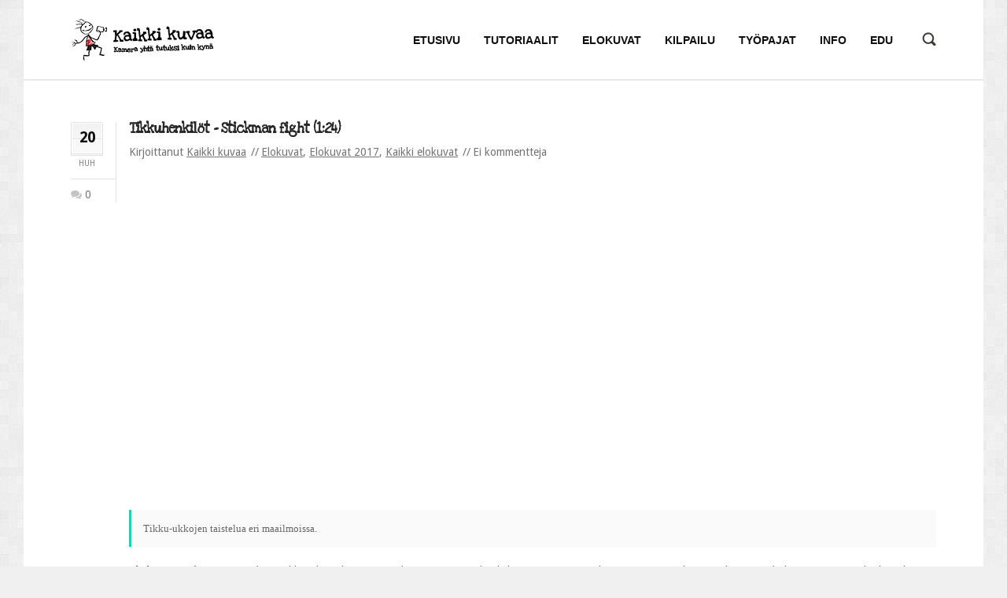

--- FILE ---
content_type: text/html; charset=UTF-8
request_url: https://kaikkikuvaa.fi/elokuvat/tikkuhenkilot-stickman-fight-124/
body_size: 13070
content:
<!DOCTYPE html>
<html xmlns="http://www.w3.org/1999/xhtml" dir="ltr" lang="fi">
	<head>
		<meta charset="UTF-8">
		<meta name="viewport" content="width=device-width, initial-scale=1.0"/>
		<link rel="shortcut icon" href="/wp/wp-content/uploads/2014/01/kk_favicon.png" />
		<title>Kaikki kuvaa  &#8211;  Tikkuhenkilöt &#8211; Stickman fight (1:24)</title>
		<meta name='robots' content='max-image-preview:large' />
<link rel='dns-prefetch' href='//ssl.p.jwpcdn.com' />
<link rel='dns-prefetch' href='//fonts.googleapis.com' />
<link rel='dns-prefetch' href='//s.w.org' />
<link rel="alternate" type="application/rss+xml" title="Kaikki kuvaa &raquo; syöte" href="https://kaikkikuvaa.fi/feed/" />
<link rel="alternate" type="application/rss+xml" title="Kaikki kuvaa &raquo; kommenttien syöte" href="https://kaikkikuvaa.fi/comments/feed/" />
<link rel="alternate" type="application/rss+xml" title="Kaikki kuvaa &raquo; Tikkuhenkilöt &#8211; Stickman fight (1:24) kommenttien syöte" href="https://kaikkikuvaa.fi/elokuvat/tikkuhenkilot-stickman-fight-124/feed/" />
		<script type="text/javascript">
			window._wpemojiSettings = {"baseUrl":"https:\/\/s.w.org\/images\/core\/emoji\/13.1.0\/72x72\/","ext":".png","svgUrl":"https:\/\/s.w.org\/images\/core\/emoji\/13.1.0\/svg\/","svgExt":".svg","source":{"concatemoji":"https:\/\/kaikkikuvaa.fi\/wp\/wp-includes\/js\/wp-emoji-release.min.js?ver=5.8.12"}};
			!function(e,a,t){var n,r,o,i=a.createElement("canvas"),p=i.getContext&&i.getContext("2d");function s(e,t){var a=String.fromCharCode;p.clearRect(0,0,i.width,i.height),p.fillText(a.apply(this,e),0,0);e=i.toDataURL();return p.clearRect(0,0,i.width,i.height),p.fillText(a.apply(this,t),0,0),e===i.toDataURL()}function c(e){var t=a.createElement("script");t.src=e,t.defer=t.type="text/javascript",a.getElementsByTagName("head")[0].appendChild(t)}for(o=Array("flag","emoji"),t.supports={everything:!0,everythingExceptFlag:!0},r=0;r<o.length;r++)t.supports[o[r]]=function(e){if(!p||!p.fillText)return!1;switch(p.textBaseline="top",p.font="600 32px Arial",e){case"flag":return s([127987,65039,8205,9895,65039],[127987,65039,8203,9895,65039])?!1:!s([55356,56826,55356,56819],[55356,56826,8203,55356,56819])&&!s([55356,57332,56128,56423,56128,56418,56128,56421,56128,56430,56128,56423,56128,56447],[55356,57332,8203,56128,56423,8203,56128,56418,8203,56128,56421,8203,56128,56430,8203,56128,56423,8203,56128,56447]);case"emoji":return!s([10084,65039,8205,55357,56613],[10084,65039,8203,55357,56613])}return!1}(o[r]),t.supports.everything=t.supports.everything&&t.supports[o[r]],"flag"!==o[r]&&(t.supports.everythingExceptFlag=t.supports.everythingExceptFlag&&t.supports[o[r]]);t.supports.everythingExceptFlag=t.supports.everythingExceptFlag&&!t.supports.flag,t.DOMReady=!1,t.readyCallback=function(){t.DOMReady=!0},t.supports.everything||(n=function(){t.readyCallback()},a.addEventListener?(a.addEventListener("DOMContentLoaded",n,!1),e.addEventListener("load",n,!1)):(e.attachEvent("onload",n),a.attachEvent("onreadystatechange",function(){"complete"===a.readyState&&t.readyCallback()})),(n=t.source||{}).concatemoji?c(n.concatemoji):n.wpemoji&&n.twemoji&&(c(n.twemoji),c(n.wpemoji)))}(window,document,window._wpemojiSettings);
		</script>
		<style type="text/css">
img.wp-smiley,
img.emoji {
	display: inline !important;
	border: none !important;
	box-shadow: none !important;
	height: 1em !important;
	width: 1em !important;
	margin: 0 .07em !important;
	vertical-align: -0.1em !important;
	background: none !important;
	padding: 0 !important;
}
</style>
	<link rel='stylesheet' id='dh-ptp-block-css-css'  href='https://kaikkikuvaa.fi/wp/wp-content/plugins/easy-pricing-tables/assets/ui/block.css?ver=5.8.12' type='text/css' media='all' />
<link rel='stylesheet' id='dh-ptp-design1-css'  href='https://kaikkikuvaa.fi/wp/wp-content/plugins/easy-pricing-tables/assets/pricing-tables/design1/pricingtable.min.css?ver=5.8.12' type='text/css' media='all' />
<link rel='stylesheet' id='js_composer_front_custom-css'  href='https://kaikkikuvaa.fi/wp/wp-content/themes/sentinel/vc.css?ver=5.8.12' type='text/css' media='all' />
<link rel='stylesheet' id='wp-block-library-css'  href='https://kaikkikuvaa.fi/wp/wp-includes/css/dist/block-library/style.min.css?ver=5.8.12' type='text/css' media='all' />
<link rel='stylesheet' id='contact-form-7-css'  href='https://kaikkikuvaa.fi/wp/wp-content/plugins/contact-form-7/includes/css/styles.css?ver=5.5.3' type='text/css' media='all' />
<link rel='stylesheet' id='ff_shortcodes-css'  href='https://kaikkikuvaa.fi/wp/wp-content/plugins/ffPackeryGallery/style_pack.css?ver=5.8.12' type='text/css' media='all' />
<link rel='stylesheet' id='rs-settings-css'  href='https://kaikkikuvaa.fi/wp/wp-content/plugins/revslider/rs-plugin/css/settings.css?rev=4.0.4&#038;ver=5.8.12' type='text/css' media='all' />
<link rel='stylesheet' id='rs-captions-css'  href='https://kaikkikuvaa.fi/wp/wp-content/plugins/revslider/rs-plugin/css/dynamic-captions.css?rev=4.0.4&#038;ver=5.8.12' type='text/css' media='all' />
<link rel='stylesheet' id='rs-plugin-static-css'  href='https://kaikkikuvaa.fi/wp/wp-content/plugins/revslider/rs-plugin/css/static-captions.css?rev=4.0.4&#038;ver=5.8.12' type='text/css' media='all' />
<link rel='stylesheet' id='ff_stylesheet-css'  href='https://kaikkikuvaa.fi/wp/wp-content/themes/sentinel/style.css?ver=5.8.12' type='text/css' media='all' />
<style id='ff_stylesheet-inline-css' type='text/css'>
input[type="checkbox"] { 
width: 20px;
-webkit-appearance: checkbox;
box-sizing: border-box;
}


		body { font-family: 'Droid Sans', Arial, sans-serif !important; }
		input,
		textarea,
		button,
		.search_top_overlay input[type=text],
		.blog-post-1_container.post_format_quote .featured_quote .quote_author,
		.blockquote-2 .blockquote_author
		{
			font-family: 'Droid Sans', Arial, sans-serif;
		}
	
		.navigation-1 a,
		.navigation-2 a
		{
			font-family: 'Lucida Sans Unicode', 'Lucida Grande', sans-serif, Arial, sans-serif;
		}
	
		blockquote,
		.blog-post-1_container.post_format_quote .featured_quote,
		.testimonial-2 .testimonial_content,
		.testimonial-3 .testimonial_content,
		.blockquote-2,
		.latest_tweet .latest_tweet_text,
		.footer-social .timeline
		{ 
			font-family: Georgia, serif, Arial, sans-serif;
		}
	body.layout_boxed{ 
				background-color: #f0f0f0; }body.layout_boxed{ 
					background-image: url("https://kaikkikuvaa.fi/wp/wp-content/themes/sentinel/images/boxed_2.jpg");
					background-size: auto;
					background-position: left top;
					background-repeat: repeat;}

</style>
<link rel='stylesheet' id='ff_retina-css'  href='https://kaikkikuvaa.fi/wp/wp-content/themes/sentinel/retina.css?ver=5.8.12' type='text/css' media='all' />
<link rel='stylesheet' id='ff_responsive-css'  href='https://kaikkikuvaa.fi/wp/wp-content/themes/sentinel/responsive.css?ver=5.8.12' type='text/css' media='all' />
<link rel='stylesheet' id='google_font_Droid_Sans-css'  href='//fonts.googleapis.com/css?family=Droid+Sans%3A400%2C400italic%2C600%2C600italic%2C700%2C700italic%2C900%2C900italic&#038;subset=latin%2Cvietnamese%2Cgreek%2Ccyrillic-ext%2Clatin-ext%2Ccyrillic%2Cgreek-ext&#038;ver=5.8.12' type='text/css' media='all' />
<link rel='stylesheet' id='ff_skin-css'  href='https://kaikkikuvaa.fi/wp/wp-content/themes/sentinel/skins/cyan/cyan.css?ver=5.8.12' type='text/css' media='all' />
<link rel='stylesheet' id='ff_bxslider-css'  href='https://kaikkikuvaa.fi/wp/wp-content/themes/sentinel/scripts/bxslider/jquery.bxslider.css?ver=5.8.12' type='text/css' media='all' />
<link rel='stylesheet' id='ff_settings-css'  href='https://kaikkikuvaa.fi/wp/wp-content/themes/sentinel/scripts/rs-plugin/css/settings.css?ver=5.8.12' type='text/css' media='all' />
<link rel='stylesheet' id='ff_magnific_popup-css'  href='https://kaikkikuvaa.fi/wp/wp-content/themes/sentinel/scripts/magnific-popup/magnific-popup.css?ver=5.8.12' type='text/css' media='all' />
<link rel='stylesheet' id='ff_magnific_popup_animations-css'  href='https://kaikkikuvaa.fi/wp/wp-content/themes/sentinel/scripts/magnific-popup/magnific-popup-anim.css?ver=5.8.12' type='text/css' media='all' />
<link rel='stylesheet' id='ff_font_awesome-css'  href='https://kaikkikuvaa.fi/wp/wp-content/themes/sentinel/scripts/fontawesome/css/font-awesome.min.css?ver=5.8.12' type='text/css' media='all' />
<link rel='stylesheet' id='ff_entyp-css'  href='https://kaikkikuvaa.fi/wp/wp-content/themes/sentinel/scripts/entypo/entypo.css?ver=5.8.12' type='text/css' media='all' />
<link rel='stylesheet' id='ff_zocial-css'  href='https://kaikkikuvaa.fi/wp/wp-content/themes/sentinel/scripts/zocial/zocial.css?ver=5.8.12' type='text/css' media='all' />
<link rel='stylesheet' id='upw_theme_standard-css'  href='https://kaikkikuvaa.fi/wp/wp-content/plugins/ultimate-posts-widget/css/upw-theme-standard.min.css?ver=5.8.12' type='text/css' media='all' />
<script type='text/javascript' src='https://kaikkikuvaa.fi/wp/wp-includes/js/jquery/jquery.min.js?ver=3.6.0' id='jquery-core-js'></script>
<script type='text/javascript' src='https://kaikkikuvaa.fi/wp/wp-includes/js/jquery/jquery-migrate.min.js?ver=3.3.2' id='jquery-migrate-js'></script>
<script type='text/javascript' src='https://ssl.p.jwpcdn.com/6/5/jwplayer.js?ver=5.8.12' id='jwplayer-js'></script>
<script type='text/javascript' src='https://kaikkikuvaa.fi/wp/wp-content/plugins/revslider/rs-plugin/js/jquery.themepunch.plugins.min.js?rev=4.0.4&#038;ver=5.8.12' id='themepunchtools-js'></script>
<script type='text/javascript' src='https://kaikkikuvaa.fi/wp/wp-content/plugins/revslider/rs-plugin/js/jquery.themepunch.revolution.min.js?rev=4.0.4&#038;ver=5.8.12' id='revslider-jquery.themepunch.revolution.min-js'></script>
<script type='text/javascript' src='https://kaikkikuvaa.fi/wp/wp-content/themes/sentinel/scripts/bxslider/jquery.bxslider.min.js?ver=5.8.12' id='ff_bxslider-js'></script>
<script type='text/javascript' src='https://kaikkikuvaa.fi/wp/wp-content/themes/sentinel/scripts/caroufredsel/jquery.caroufredsel.min.js?ver=5.8.12' id='ff_carufredsel-js'></script>
<link rel="https://api.w.org/" href="https://kaikkikuvaa.fi/wp-json/" /><link rel="alternate" type="application/json" href="https://kaikkikuvaa.fi/wp-json/wp/v2/posts/7953" /><link rel="EditURI" type="application/rsd+xml" title="RSD" href="https://kaikkikuvaa.fi/wp/xmlrpc.php?rsd" />
<link rel="wlwmanifest" type="application/wlwmanifest+xml" href="https://kaikkikuvaa.fi/wp/wp-includes/wlwmanifest.xml" /> 
<meta name="generator" content="WordPress 5.8.12" />
<link rel="canonical" href="https://kaikkikuvaa.fi/elokuvat/tikkuhenkilot-stickman-fight-124/" />
<link rel='shortlink' href='https://kaikkikuvaa.fi/?p=7953' />
<link rel="alternate" type="application/json+oembed" href="https://kaikkikuvaa.fi/wp-json/oembed/1.0/embed?url=https%3A%2F%2Fkaikkikuvaa.fi%2Felokuvat%2Ftikkuhenkilot-stickman-fight-124%2F" />
<link rel="alternate" type="text/xml+oembed" href="https://kaikkikuvaa.fi/wp-json/oembed/1.0/embed?url=https%3A%2F%2Fkaikkikuvaa.fi%2Felokuvat%2Ftikkuhenkilot-stickman-fight-124%2F&#038;format=xml" />
<script type="text/javascript">jwplayer.defaults = { "ph": 2 };</script><link href='https://kaikkikuvaa.fi/wp/wp-content/plugins/search-by-category/sbc-style.css' type='text/css' rel='stylesheet' /><style type="text/css">.recentcomments a{display:inline !important;padding:0 !important;margin:0 !important;}</style><meta name="generator" content="Powered by Visual Composer - drag and drop page builder for WordPress."/>
<!--[if lte IE 9]><link rel="stylesheet" type="text/css" href="https://kaikkikuvaa.fi/wp/wp-content/plugins/js_composer/assets/css/vc_lte_ie9.min.css" media="screen"><![endif]--><!--[if IE  8]><link rel="stylesheet" type="text/css" href="https://kaikkikuvaa.fi/wp/wp-content/plugins/js_composer/assets/css/vc-ie8.min.css" media="screen"><![endif]--><script type="text/javascript">
  var _gaq = _gaq || [];
  _gaq.push(['_setAccount', 'UA-34739249-1']);
  _gaq.push(['_trackPageview']);
  (function() {
    var ga = document.createElement('script'); ga.type = 'text/javascript'; ga.async = true;
    ga.src = ('https:' == document.location.protocol ? 'https://ssl' : 'http://www') + '.google-analytics.com/ga.js';
    var s = document.getElementsByTagName('script')[0]; s.parentNode.insertBefore(ga, s);
  })();
</script><noscript><style type="text/css"> .wpb_animate_when_almost_visible { opacity: 1; }</style></noscript>                <!--<script src='https://www.google.com/recaptcha/api.js'></script>-->
<!-- Google tag (gtag.js) -->
<script async src="https://www.googletagmanager.com/gtag/js?id=UA-34739249-1"></script>
<script>
  window.dataLayer = window.dataLayer || [];
  function gtag(){dataLayer.push(arguments);}
  gtag('js', new Date());

  gtag('config', 'UA-34739249-1');
</script><!-- google tag ends -->
	</head>
	<body class="post-template-default single single-post postid-7953 single-format-standard layout_boxed wpb-js-composer js-comp-ver-4.11.2.1 vc_responsive">
		<div id="layout_width" class="fullwidth">
			<div class="content_container">
									<header class="header_main_wrapper" data-position="fixed">
					<!--
					data-position="fixed";
					data-position="static";
					1 of these 2 params needs to be set
					-->
					<div class="header-1_container cwidth_container">
	<div class="header-1_wrapper cwidth_wrapper">
		<div class="header-1 cwidth">
			<div class="col-1-5">
				<div class="col">

					<a href="http://kaikkikuvaa.fi" class="logo">
																				<img class="logo_desktop" width="183" height="55" src="/wp/wp-content/uploads/2014/01/Kaikki_kuvaa-logo3.png" data-at2x="/wp/wp-content/uploads/2014/01/Kaikki_kuvaa_logo2.png" alt="">
						
													
						<img class="logo_mobile" width="200" height="77" src="/wp/wp-content/uploads/2014/02/kaikkikuvaa_logo1.png" data-at2x="/wp/wp-content/uploads/2014/02/kaikkikuvaa_logo2.png" alt="">
											</a>
				</div>
			</div>
			<div class="col-4-5">
				<div class="col">
					<nav class="navigation-1_container">
	<div class="navigation-1_wrapper">
		<div class="navigation-1 fallback clearfix">

			<div class="navigation-desktop">
				<div class="menu-navigation-container">
					<ul id="menu-navigation-desktop" class="menu">
	<li id="menu-item-1675" class="menu-item menu-item-type-post_type menu-item-object-page menu-item-home menu-item menu-item-1675 top-menu-item" >
		<a href="https://kaikkikuvaa.fi/" class="top-menu-item-a"><span class="item_wrapper"><span class="item"><span class="item_name">Etusivu</span> </span></span></a>
	</li>
	<li id="menu-item-1891" class="menu-item menu-item-type-post_type menu-item-object-page menu-item-has-children menu-item menu-item-1891 top-menu-item has-sub-menu" >
		<a href="https://kaikkikuvaa.fi/tutoriaalit/" class="top-menu-item-a has-sub-menu-a"><span class="item_wrapper"><span class="item"><span class="item_name">Tutoriaalit</span> </span></span></a>
		<ul class="sub-menu">
			<li id="menu-item-1893" class="menu-item menu-item-type-post_type menu-item-object-page menu-item-has-children menu-item menu-item-1893 has-sub-menu" >
				<a href="https://kaikkikuvaa.fi/tutoriaalit/fiktio/" class="has-sub-menu-a"><span class="item_wrapper"><span class="item"><span class="item_name">Fiktio</span> </span></span></a>
				<ul class="sub-menu">
					<li id="menu-item-3106" class="menu-item menu-item-type-post_type menu-item-object-page menu-item menu-item-3106" >
						<a href="https://kaikkikuvaa.fi/tutoriaalit/fiktio/"><span class="item_wrapper"><span class="item"><span class="item_name">Esimerkkielokuva &#8221;Sara&#8221;</span> </span></span></a>
					</li>
					<li id="menu-item-1948" class="menu-item menu-item-type-post_type menu-item-object-page menu-item menu-item-1948" >
						<a href="https://kaikkikuvaa.fi/tutoriaalit/fiktio/fiktiotutoriaali-1-idea/"><span class="item_wrapper"><span class="item"><span class="item_name">1. Idea</span> </span></span></a>
					</li>
					<li id="menu-item-1947" class="menu-item menu-item-type-post_type menu-item-object-page menu-item menu-item-1947" >
						<a href="https://kaikkikuvaa.fi/tutoriaalit/fiktio/fiktiotutoriaali-2-suunnittelu/"><span class="item_wrapper"><span class="item"><span class="item_name">2. Suunnittelu</span> </span></span></a>
					</li>
					<li id="menu-item-1946" class="menu-item menu-item-type-post_type menu-item-object-page menu-item menu-item-1946" >
						<a href="https://kaikkikuvaa.fi/tutoriaalit/fiktio/fiktiotutoriaali-3-kuvaus/"><span class="item_wrapper"><span class="item"><span class="item_name">3. Kuvaus</span> </span></span></a>
					</li>
					<li id="menu-item-1945" class="menu-item menu-item-type-post_type menu-item-object-page menu-item menu-item-1945" >
						<a href="https://kaikkikuvaa.fi/tutoriaalit/fiktio/fiktiotutoriaali-4-elokuvan-maailma/"><span class="item_wrapper"><span class="item"><span class="item_name">4. Elokuvan maailma</span> </span></span></a>
					</li>
					<li id="menu-item-1944" class="menu-item menu-item-type-post_type menu-item-object-page menu-item menu-item-1944" >
						<a href="https://kaikkikuvaa.fi/tutoriaalit/fiktio/fiktiotutoriaali-5-aanitys/"><span class="item_wrapper"><span class="item"><span class="item_name">5. Äänitys</span> </span></span></a>
					</li>
					<li id="menu-item-1943" class="menu-item menu-item-type-post_type menu-item-object-page menu-item menu-item-1943" >
						<a href="https://kaikkikuvaa.fi/tutoriaalit/fiktio/fiktiotutoriaali-6-leikkaus/"><span class="item_wrapper"><span class="item"><span class="item_name">6. Leikkaus</span> </span></span></a>
					</li>
					<li id="menu-item-1942" class="menu-item menu-item-type-post_type menu-item-object-page menu-item menu-item-1942" >
						<a href="https://kaikkikuvaa.fi/tutoriaalit/fiktio/fiktiotutoriaali-7-aanisuunnittelu-ja-tehosteet/"><span class="item_wrapper"><span class="item"><span class="item_name">7. Äänisuunnittelu ja tehosteet</span> </span></span></a>
					</li>
					<li id="menu-item-1941" class="menu-item menu-item-type-post_type menu-item-object-page menu-item menu-item-1941" >
						<a href="https://kaikkikuvaa.fi/tutoriaalit/fiktio/fiktiotutoriaali-8-julkaisu/"><span class="item_wrapper"><span class="item"><span class="item_name">8. Julkaisu</span> </span></span></a>
					</li>
				</ul>
			</li>
			<li id="menu-item-1892" class="menu-item menu-item-type-post_type menu-item-object-page menu-item menu-item-1892" >
				<a href="https://kaikkikuvaa.fi/tutoriaalit/dokkari/"><span class="item_wrapper"><span class="item"><span class="item_name">Dokkari</span> </span></span></a>
			</li>
			<li id="menu-item-1899" class="menu-item menu-item-type-post_type menu-item-object-page menu-item menu-item-1899" >
				<a href="https://kaikkikuvaa.fi/tutoriaalit/musavideo/"><span class="item_wrapper"><span class="item"><span class="item_name">Musavideo</span> </span></span></a>
			</li>
			<li id="menu-item-1898" class="menu-item menu-item-type-post_type menu-item-object-page menu-item menu-item-1898" >
				<a href="https://kaikkikuvaa.fi/tutoriaalit/harrastevideo/"><span class="item_wrapper"><span class="item"><span class="item_name">Harrastevideo</span> </span></span></a>
			</li>
			<li id="menu-item-3193" class="menu-item menu-item-type-post_type menu-item-object-page menu-item menu-item-3193" >
				<a href="https://kaikkikuvaa.fi/tutoriaalit/animaatio/"><span class="item_wrapper"><span class="item"><span class="item_name">Animaatio</span> </span></span></a>
			</li>
			<li id="menu-item-3192" class="menu-item menu-item-type-post_type menu-item-object-page menu-item menu-item-3192" >
				<a href="https://kaikkikuvaa.fi/tutoriaalit/ohjaus-ja-tuotanto/"><span class="item_wrapper"><span class="item"><span class="item_name">Ohjaus ja tuotanto</span> </span></span></a>
			</li>
			<li id="menu-item-8655" class="menu-item menu-item-type-post_type menu-item-object-page menu-item menu-item-8655" >
				<a href="https://kaikkikuvaa.fi/tutoriaalit/naytteleminen-ja-itseilmaisu/"><span class="item_wrapper"><span class="item"><span class="item_name">Näytteleminen ja itseilmaisu</span> </span></span></a>
			</li>
			<li id="menu-item-10026" class="menu-item menu-item-type-post_type menu-item-object-page menu-item menu-item-10026" >
				<a href="https://kaikkikuvaa.fi/tutoriaalit/jalkituotanto-ja-tehosteet/"><span class="item_wrapper"><span class="item"><span class="item_name">Jälkituotanto ja tehosteet</span> </span></span></a>
			</li>
			<li id="menu-item-10619" class="menu-item menu-item-type-post_type menu-item-object-page menu-item menu-item-10619" >
				<a href="https://kaikkikuvaa.fi/tutoriaalit/elokuvan-illuusio/"><span class="item_wrapper"><span class="item"><span class="item_name">Elokuvan illuusio</span> </span></span></a>
			</li>
			<li id="menu-item-11157" class="menu-item menu-item-type-post_type menu-item-object-page menu-item menu-item-11157" >
				<a href="https://kaikkikuvaa.fi/tutoriaalit/tekijanoikeudet/"><span class="item_wrapper"><span class="item"><span class="item_name">Tekijänoikeudet</span> </span></span></a>
			</li>
			<li id="menu-item-12543" class="menu-item menu-item-type-post_type menu-item-object-page menu-item menu-item-12543" >
				<a href="https://kaikkikuvaa.fi/tutoriaalit/kenen-tarinoita-kerrotaan/"><span class="item_wrapper"><span class="item"><span class="item_name">Kenen tarinoita kerrotaan?</span> </span></span></a>
			</li>
			<li id="menu-item-13727" class="menu-item menu-item-type-post_type menu-item-object-page menu-item menu-item-13727" >
				<a href="https://kaikkikuvaa.fi/tutoriaalit/ylisukupolvinen-luovuus/"><span class="item_wrapper"><span class="item"><span class="item_name">Ylisukupolvinen luovuus</span> </span></span></a>
			</li>
			<li id="menu-item-14176" class="menu-item menu-item-type-post_type menu-item-object-page menu-item menu-item-14176" >
				<a href="https://kaikkikuvaa.fi/tutoriaalit/mielikuvia/"><span class="item_wrapper"><span class="item"><span class="item_name">Mielikuvia</span> </span></span></a>
			</li>
			<li id="menu-item-1897" class="menu-item menu-item-type-post_type menu-item-object-page menu-item menu-item-1897" >
				<a href="https://kaikkikuvaa.fi/tutoriaalit/hakemisto/"><span class="item_wrapper"><span class="item"><span class="item_name">Hakemisto</span> </span></span></a>
			</li>
		</ul>
	</li>
	<li id="menu-item-2974" class="menu-item menu-item-type-post_type menu-item-object-page menu-item-has-children menu-item menu-item-2974 top-menu-item has-sub-menu" >
		<a href="https://kaikkikuvaa.fi/elokuvat/" class="top-menu-item-a has-sub-menu-a"><span class="item_wrapper"><span class="item"><span class="item_name">Elokuvat</span> </span></span></a>
		<ul class="sub-menu">
			<li id="menu-item-1886" class="menu-item menu-item-type-post_type menu-item-object-page menu-item menu-item-1886" >
				<a href="https://kaikkikuvaa.fi/elokuvat/elokuvat-sisallysluettelo/"><span class="item_wrapper"><span class="item"><span class="item_name">Sisällysluettelo</span> </span></span></a>
			</li>
		</ul>
	</li>
	<li id="menu-item-13802" class="menu-item menu-item-type-post_type menu-item-object-page menu-item-has-children menu-item menu-item-13802 top-menu-item has-sub-menu" >
		<a href="https://kaikkikuvaa.fi/kilpailu/" class="top-menu-item-a has-sub-menu-a"><span class="item_wrapper"><span class="item"><span class="item_name">Kilpailu</span> </span></span></a>
		<ul class="sub-menu">
			<li id="menu-item-13803" class="menu-item menu-item-type-post_type menu-item-object-page menu-item-has-children menu-item menu-item-13803 has-sub-menu" >
				<a href="https://kaikkikuvaa.fi/kilpailu/" class="has-sub-menu-a"><span class="item_wrapper"><span class="item"><span class="item_name">2025</span> </span></span></a>
				<ul class="sub-menu">
					<li id="menu-item-14073" class="menu-item menu-item-type-post_type menu-item-object-page menu-item menu-item-14073" >
						<a href="https://kaikkikuvaa.fi/kilpailu/finalistit-2025/"><span class="item_wrapper"><span class="item"><span class="item_name">Finalistit 2025</span> </span></span></a>
					</li>
					<li id="menu-item-13807" class="menu-item menu-item-type-post_type menu-item-object-page menu-item menu-item-13807" >
						<a href="https://kaikkikuvaa.fi/kilpailu/saannot-2025/"><span class="item_wrapper"><span class="item"><span class="item_name">Säännöt 2025</span> </span></span></a>
					</li>
					<li id="menu-item-13808" class="menu-item menu-item-type-post_type menu-item-object-page menu-item menu-item-13808" >
						<a href="https://kaikkikuvaa.fi/kilpailu/ole-valmis/"><span class="item_wrapper"><span class="item"><span class="item_name">Kilpailuteema: OLE VALMIS!</span> </span></span></a>
					</li>
					<li id="menu-item-13806" class="menu-item menu-item-type-post_type menu-item-object-page menu-item menu-item-13806" >
						<a href="https://kaikkikuvaa.fi/kilpailu/ilmoittautuminen-kaikki-kuvaa-kilpailuun-2025/"><span class="item_wrapper"><span class="item"><span class="item_name">Ilmoittautuminen Kaikki kuvaa -kilpailuun 2025</span> </span></span></a>
					</li>
				</ul>
			</li>
			<li id="menu-item-13096" class="menu-item menu-item-type-post_type menu-item-object-page menu-item-has-children menu-item menu-item-13096 has-sub-menu" >
				<a href="https://kaikkikuvaa.fi/kilpailu-2024/" class="has-sub-menu-a"><span class="item_wrapper"><span class="item"><span class="item_name">2024</span> </span></span></a>
				<ul class="sub-menu">
					<li id="menu-item-13570" class="menu-item menu-item-type-post_type menu-item-object-page menu-item menu-item-13570" >
						<a href="https://kaikkikuvaa.fi/kilpailu-2024/finalistit-2024/"><span class="item_wrapper"><span class="item"><span class="item_name">Finalistit 2024</span> </span></span></a>
					</li>
					<li id="menu-item-13093" class="menu-item menu-item-type-post_type menu-item-object-page menu-item menu-item-13093" >
						<a href="https://kaikkikuvaa.fi/kilpailu-2024/saannot-2024/"><span class="item_wrapper"><span class="item"><span class="item_name">Säännöt 2024</span> </span></span></a>
					</li>
					<li id="menu-item-13092" class="menu-item menu-item-type-post_type menu-item-object-page menu-item menu-item-13092" >
						<a href="https://kaikkikuvaa.fi/kilpailu-2024/media/"><span class="item_wrapper"><span class="item"><span class="item_name">Kilpailuteema: media</span> </span></span></a>
					</li>
					<li id="menu-item-13094" class="menu-item menu-item-type-post_type menu-item-object-page menu-item menu-item-13094" >
						<a href="https://kaikkikuvaa.fi/kilpailu-2024/ilmoittautuminen-kaikki-kuvaa-kilpailuun-2024/"><span class="item_wrapper"><span class="item"><span class="item_name">Ilmoittautuminen Kaikki kuvaa -kilpailuun 2024</span> </span></span></a>
					</li>
				</ul>
			</li>
			<li id="menu-item-12472" class="menu-item menu-item-type-post_type menu-item-object-page menu-item-has-children menu-item menu-item-12472 has-sub-menu" >
				<a href="https://kaikkikuvaa.fi/kilpailu-2023/" class="has-sub-menu-a"><span class="item_wrapper"><span class="item"><span class="item_name">2023</span> </span></span></a>
				<ul class="sub-menu">
					<li id="menu-item-12958" class="menu-item menu-item-type-post_type menu-item-object-page menu-item menu-item-12958" >
						<a href="https://kaikkikuvaa.fi/kilpailu-2023/finalistit-2023/"><span class="item_wrapper"><span class="item"><span class="item_name">Finalistit 2023</span> </span></span></a>
					</li>
					<li id="menu-item-12932" class="menu-item menu-item-type-post_type menu-item-object-page menu-item menu-item-12932" >
						<a href="https://kaikkikuvaa.fi/kilpailu-2023/palautetta-kaikki-kuvaa-kilpailusta-2023/"><span class="item_wrapper"><span class="item"><span class="item_name">Palautetta Kaikki kuvaa -kilpailusta 2023</span> </span></span></a>
					</li>
					<li id="menu-item-12475" class="menu-item menu-item-type-post_type menu-item-object-page menu-item menu-item-12475" >
						<a href="https://kaikkikuvaa.fi/kilpailu-2023/kieli/"><span class="item_wrapper"><span class="item"><span class="item_name">Kilpailuteema: kieli</span> </span></span></a>
					</li>
					<li id="menu-item-12474" class="menu-item menu-item-type-post_type menu-item-object-page menu-item menu-item-12474" >
						<a href="https://kaikkikuvaa.fi/kilpailu-2023/saannot-2023/"><span class="item_wrapper"><span class="item"><span class="item_name">Säännöt 2023</span> </span></span></a>
					</li>
				</ul>
			</li>
			<li id="menu-item-11427" class="menu-item menu-item-type-post_type menu-item-object-page menu-item-has-children menu-item menu-item-11427 has-sub-menu" >
				<a href="https://kaikkikuvaa.fi/kilpailu-2022/" class="has-sub-menu-a"><span class="item_wrapper"><span class="item"><span class="item_name">2022</span> </span></span></a>
				<ul class="sub-menu">
					<li id="menu-item-12220" class="menu-item menu-item-type-post_type menu-item-object-page menu-item menu-item-12220" >
						<a href="https://kaikkikuvaa.fi/kilpailu-2022/finalistit-2022/"><span class="item_wrapper"><span class="item"><span class="item_name">Finalistit 2022</span> </span></span></a>
					</li>
					<li id="menu-item-12219" class="menu-item menu-item-type-post_type menu-item-object-page menu-item menu-item-12219" >
						<a href="https://kaikkikuvaa.fi/kilpailu-2022/aanestys-2022/"><span class="item_wrapper"><span class="item"><span class="item_name">Yleisön suosikki -äänestys 2022</span> </span></span></a>
					</li>
					<li id="menu-item-12333" class="menu-item menu-item-type-post_type menu-item-object-page menu-item menu-item-12333" >
						<a href="https://kaikkikuvaa.fi/kilpailu-2022/palaute-2022/"><span class="item_wrapper"><span class="item"><span class="item_name">Palautetta Kaikki kuvaa -kilpailusta 2022</span> </span></span></a>
					</li>
					<li id="menu-item-11431" class="menu-item menu-item-type-post_type menu-item-object-page menu-item menu-item-11431" >
						<a href="https://kaikkikuvaa.fi/kilpailu-2022/mielenterveys/"><span class="item_wrapper"><span class="item"><span class="item_name">Kilpailuteema: mielenterveys</span> </span></span></a>
					</li>
					<li id="menu-item-11429" class="menu-item menu-item-type-post_type menu-item-object-page menu-item menu-item-11429" >
						<a href="https://kaikkikuvaa.fi/kilpailu-2022/saannot-2022/"><span class="item_wrapper"><span class="item"><span class="item_name">Säännöt 2022</span> </span></span></a>
					</li>
				</ul>
			</li>
			<li id="menu-item-11001" class="menu-item menu-item-type-post_type menu-item-object-page menu-item-has-children menu-item menu-item-11001 has-sub-menu" >
				<a href="https://kaikkikuvaa.fi/kilpailu-2020/" class="has-sub-menu-a"><span class="item_wrapper"><span class="item"><span class="item_name">2020</span> </span></span></a>
				<ul class="sub-menu">
					<li id="menu-item-11425" class="menu-item menu-item-type-post_type menu-item-object-page menu-item menu-item-11425" >
						<a href="https://kaikkikuvaa.fi/kilpailu-2020/finalistit-2020/"><span class="item_wrapper"><span class="item"><span class="item_name">Finalistit 2020</span> </span></span></a>
					</li>
					<li id="menu-item-12218" class="menu-item menu-item-type-post_type menu-item-object-page menu-item menu-item-12218" >
						<a href="https://kaikkikuvaa.fi/kilpailu-2022/palaute-2022/"><span class="item_wrapper"><span class="item"><span class="item_name">Palautetta Kaikki kuvaa -kilpailusta 2022</span> </span></span></a>
					</li>
					<li id="menu-item-11206" class="menu-item menu-item-type-post_type menu-item-object-page menu-item menu-item-11206" >
						<a href="https://kaikkikuvaa.fi/kilpailu-2020/teema-2020/"><span class="item_wrapper"><span class="item"><span class="item_name">Kilpailuteema: ympäristö</span> </span></span></a>
					</li>
					<li id="menu-item-10623" class="menu-item menu-item-type-post_type menu-item-object-page menu-item menu-item-10623" >
						<a href="https://kaikkikuvaa.fi/kilpailu-2020/saannot-2020/"><span class="item_wrapper"><span class="item"><span class="item_name">Säännöt 2020</span> </span></span></a>
					</li>
				</ul>
			</li>
			<li id="menu-item-10036" class="menu-item menu-item-type-post_type menu-item-object-page menu-item-has-children menu-item menu-item-10036 has-sub-menu" >
				<a href="https://kaikkikuvaa.fi/kilpailu-2019/" class="has-sub-menu-a"><span class="item_wrapper"><span class="item"><span class="item_name">2019</span> </span></span></a>
				<ul class="sub-menu">
					<li id="menu-item-10436" class="menu-item menu-item-type-post_type menu-item-object-page menu-item menu-item-10436" >
						<a href="https://kaikkikuvaa.fi/kilpailu-2019/finalistit-2019/"><span class="item_wrapper"><span class="item"><span class="item_name">Finalistit 2019</span> </span></span></a>
					</li>
					<li id="menu-item-10029" class="menu-item menu-item-type-post_type menu-item-object-page menu-item menu-item-10029" >
						<a href="https://kaikkikuvaa.fi/kilpailu-2019/saannot-2019/"><span class="item_wrapper"><span class="item"><span class="item_name">Säännöt 2019</span> </span></span></a>
					</li>
				</ul>
			</li>
			<li id="menu-item-8653" class="menu-item menu-item-type-post_type menu-item-object-page menu-item-has-children menu-item menu-item-8653 has-sub-menu" >
				<a href="https://kaikkikuvaa.fi/kilpailu-2018/" class="has-sub-menu-a"><span class="item_wrapper"><span class="item"><span class="item_name">2018</span> </span></span></a>
				<ul class="sub-menu">
					<li id="menu-item-9648" class="menu-item menu-item-type-post_type menu-item-object-page menu-item menu-item-9648" >
						<a href="https://kaikkikuvaa.fi/kilpailu-2018/finalistit-2018/"><span class="item_wrapper"><span class="item"><span class="item_name">Finalistit 2018</span> </span></span></a>
					</li>
					<li id="menu-item-9438" class="menu-item menu-item-type-post_type menu-item-object-page menu-item menu-item-9438" >
						<a href="https://kaikkikuvaa.fi/palaute-2019/"><span class="item_wrapper"><span class="item"><span class="item_name">Palautetta Kaikki kuvaa -kilpailusta 2019</span> </span></span></a>
					</li>
					<li id="menu-item-8659" class="menu-item menu-item-type-post_type menu-item-object-page menu-item menu-item-8659" >
						<a href="https://kaikkikuvaa.fi/kilpailu-2018/saannot-2018/"><span class="item_wrapper"><span class="item"><span class="item_name">Säännöt 2018</span> </span></span></a>
					</li>
				</ul>
			</li>
			<li id="menu-item-8656" class="menu-item menu-item-type-post_type menu-item-object-page menu-item-has-children menu-item menu-item-8656 has-sub-menu" >
				<a href="https://kaikkikuvaa.fi/kilpailu-2017/" class="has-sub-menu-a"><span class="item_wrapper"><span class="item"><span class="item_name">2017</span> </span></span></a>
				<ul class="sub-menu">
					<li id="menu-item-8451" class="menu-item menu-item-type-post_type menu-item-object-page menu-item menu-item-8451" >
						<a href="https://kaikkikuvaa.fi/kilpailu-2017/finalistit-2017/"><span class="item_wrapper"><span class="item"><span class="item_name">Finalistit 2017</span> </span></span></a>
					</li>
					<li id="menu-item-7451" class="menu-item menu-item-type-post_type menu-item-object-page menu-item menu-item-7451" >
						<a href="https://kaikkikuvaa.fi/saannot-2017/"><span class="item_wrapper"><span class="item"><span class="item_name">Säännöt 2017</span> </span></span></a>
					</li>
				</ul>
			</li>
			<li id="menu-item-5049" class="menu-item menu-item-type-post_type menu-item-object-page menu-item-has-children menu-item menu-item-5049 has-sub-menu" >
				<a href="https://kaikkikuvaa.fi/kilpailu-2016/" class="has-sub-menu-a"><span class="item_wrapper"><span class="item"><span class="item_name">2016</span> </span></span></a>
				<ul class="sub-menu">
					<li id="menu-item-5920" class="menu-item menu-item-type-post_type menu-item-object-page menu-item menu-item-5920" >
						<a href="https://kaikkikuvaa.fi/kilpailu-2016/finalistit-2016/"><span class="item_wrapper"><span class="item"><span class="item_name">Finalistit 2016</span> </span></span></a>
					</li>
					<li id="menu-item-5050" class="menu-item menu-item-type-post_type menu-item-object-page menu-item menu-item-5050" >
						<a href="https://kaikkikuvaa.fi/kilpailu-2016/saannot-2016/"><span class="item_wrapper"><span class="item"><span class="item_name">Säännöt 2016</span> </span></span></a>
					</li>
				</ul>
			</li>
			<li id="menu-item-3133" class="menu-item menu-item-type-post_type menu-item-object-page menu-item-has-children menu-item menu-item-3133 has-sub-menu" >
				<a href="https://kaikkikuvaa.fi/kilpailu-2015/" class="has-sub-menu-a"><span class="item_wrapper"><span class="item"><span class="item_name">2015</span> </span></span></a>
				<ul class="sub-menu">
					<li id="menu-item-4153" class="menu-item menu-item-type-post_type menu-item-object-page menu-item menu-item-4153" >
						<a href="https://kaikkikuvaa.fi/kilpailu-2015/finalistit-2015/"><span class="item_wrapper"><span class="item"><span class="item_name">Finalistit 2015</span> </span></span></a>
					</li>
					<li id="menu-item-3155" class="menu-item menu-item-type-post_type menu-item-object-page menu-item menu-item-3155" >
						<a href="https://kaikkikuvaa.fi/kilpailu-2015/saannot-2015/"><span class="item_wrapper"><span class="item"><span class="item_name">Säännöt 2015</span> </span></span></a>
					</li>
				</ul>
			</li>
			<li id="menu-item-3109" class="menu-item menu-item-type-post_type menu-item-object-page menu-item-has-children menu-item menu-item-3109 has-sub-menu" >
				<a href="https://kaikkikuvaa.fi/kilpailu-2014/" class="has-sub-menu-a"><span class="item_wrapper"><span class="item"><span class="item_name">2014</span> </span></span></a>
				<ul class="sub-menu">
					<li id="menu-item-2676" class="menu-item menu-item-type-post_type menu-item-object-page menu-item menu-item-2676" >
						<a href="https://kaikkikuvaa.fi/kilpailu-2014/saannot-2014/"><span class="item_wrapper"><span class="item"><span class="item_name">Säännöt 2014</span> </span></span></a>
					</li>
					<li id="menu-item-2419" class="menu-item menu-item-type-post_type menu-item-object-page menu-item menu-item-2419" >
						<a href="https://kaikkikuvaa.fi/kilpailu-2015/biisipankki/"><span class="item_wrapper"><span class="item"><span class="item_name">Biisipankki</span> </span></span></a>
					</li>
				</ul>
			</li>
			<li id="menu-item-2759" class="menu-item menu-item-type-post_type menu-item-object-page menu-item-has-children menu-item menu-item-2759 has-sub-menu" >
				<a href="https://kaikkikuvaa.fi/kilpailu-2013/" class="has-sub-menu-a"><span class="item_wrapper"><span class="item"><span class="item_name">2013</span> </span></span></a>
				<ul class="sub-menu">
					<li id="menu-item-2631" class="menu-item menu-item-type-taxonomy menu-item-object-portfolio-category menu-item menu-item-2631" >
						<a href="https://kaikkikuvaa.fi/portfolio-category/finalistit-2013/"><span class="item_wrapper"><span class="item"><span class="item_name">Finalistit 2013</span> </span></span></a>
					</li>
					<li id="menu-item-2418" class="menu-item menu-item-type-post_type menu-item-object-page menu-item menu-item-2418" >
						<a href="https://kaikkikuvaa.fi/kilpailu-2013/saannot-2013/"><span class="item_wrapper"><span class="item"><span class="item_name">Säännöt 2013</span> </span></span></a>
					</li>
				</ul>
			</li>
		</ul>
	</li>
	<li id="menu-item-1676" class="menu-item menu-item-type-post_type menu-item-object-page menu-item-has-children menu-item menu-item-1676 top-menu-item has-sub-menu" >
		<a href="https://kaikkikuvaa.fi/tyopajatoiminta/" class="top-menu-item-a has-sub-menu-a"><span class="item_wrapper"><span class="item"><span class="item_name">Työpajat</span> </span></span></a>
		<ul class="sub-menu">
			<li id="menu-item-3080" class="menu-item menu-item-type-post_type menu-item-object-page menu-item menu-item-3080" >
				<a href="https://kaikkikuvaa.fi/tyopajatoiminta/laheta-tarjouspyynto/"><span class="item_wrapper"><span class="item"><span class="item_name">Lähetä tarjouspyyntö</span> </span></span></a>
			</li>
		</ul>
	</li>
	<li id="menu-item-1677" class="menu-item menu-item-type-post_type menu-item-object-page menu-item menu-item-1677 top-menu-item" >
		<a href="https://kaikkikuvaa.fi/credits/" class="top-menu-item-a"><span class="item_wrapper"><span class="item"><span class="item_name">Info</span> </span></span></a>
	</li>
	<li id="menu-item-6855" class="menu-item menu-item-type-custom menu-item-object-custom menu-item menu-item-6855 top-menu-item" >
		<a href="http://kaikkikuvaa.fi/edu" class="top-menu-item-a"><span class="item_wrapper"><span class="item"><span class="item_name">EDU</span> </span></span></a>
	</li></ul>				</div>
				<div class="clear"></div>
			</div>
			
								<div class="search_top_button"></div>
		
		</div>
	</div>
</nav>					<nav class="navigation-2_container" style="display: none;">
	<div class="navigation-2_wrapper">
		<div class="navigation-2 clearfix">
			<div class="mobile_nav_button noselect"></div>
			<div class="navigation-mobile">
				<div class="cwidth_wrapper">
				<div class="menu-navigation-container">
					<ul id="menu-navigation-mobile" class="menu">
	<li class="menu-item menu-item-type-post_type menu-item-object-page menu-item-home menu-item menu-item-1675 top-menu-item" >
		<a href="https://kaikkikuvaa.fi/" class="top-menu-item-a"><span class="item_wrapper"><span class="item"><span class="item_name">Etusivu</span> </span></span></a>
	</li>
	<li class="menu-item menu-item-type-post_type menu-item-object-page menu-item-has-children menu-item menu-item-1891 top-menu-item has-sub-menu" >
		<a href="https://kaikkikuvaa.fi/tutoriaalit/" class="top-menu-item-a has-sub-menu-a"><span class="item_wrapper"><span class="item"><span class="item_name">Tutoriaalit</span> </span></span></a>
		<ul class="sub-menu">
			<li class="menu-item menu-item-type-post_type menu-item-object-page menu-item-has-children menu-item menu-item-1893 has-sub-menu" >
				<a href="https://kaikkikuvaa.fi/tutoriaalit/fiktio/" class="has-sub-menu-a"><span class="item_wrapper"><span class="item"><span class="item_name">Fiktio</span> </span></span></a>
				<ul class="sub-menu">
					<li class="menu-item menu-item-type-post_type menu-item-object-page menu-item menu-item-3106" >
						<a href="https://kaikkikuvaa.fi/tutoriaalit/fiktio/"><span class="item_wrapper"><span class="item"><span class="item_name">Esimerkkielokuva &#8221;Sara&#8221;</span> </span></span></a>
					</li>
					<li class="menu-item menu-item-type-post_type menu-item-object-page menu-item menu-item-1948" >
						<a href="https://kaikkikuvaa.fi/tutoriaalit/fiktio/fiktiotutoriaali-1-idea/"><span class="item_wrapper"><span class="item"><span class="item_name">1. Idea</span> </span></span></a>
					</li>
					<li class="menu-item menu-item-type-post_type menu-item-object-page menu-item menu-item-1947" >
						<a href="https://kaikkikuvaa.fi/tutoriaalit/fiktio/fiktiotutoriaali-2-suunnittelu/"><span class="item_wrapper"><span class="item"><span class="item_name">2. Suunnittelu</span> </span></span></a>
					</li>
					<li class="menu-item menu-item-type-post_type menu-item-object-page menu-item menu-item-1946" >
						<a href="https://kaikkikuvaa.fi/tutoriaalit/fiktio/fiktiotutoriaali-3-kuvaus/"><span class="item_wrapper"><span class="item"><span class="item_name">3. Kuvaus</span> </span></span></a>
					</li>
					<li class="menu-item menu-item-type-post_type menu-item-object-page menu-item menu-item-1945" >
						<a href="https://kaikkikuvaa.fi/tutoriaalit/fiktio/fiktiotutoriaali-4-elokuvan-maailma/"><span class="item_wrapper"><span class="item"><span class="item_name">4. Elokuvan maailma</span> </span></span></a>
					</li>
					<li class="menu-item menu-item-type-post_type menu-item-object-page menu-item menu-item-1944" >
						<a href="https://kaikkikuvaa.fi/tutoriaalit/fiktio/fiktiotutoriaali-5-aanitys/"><span class="item_wrapper"><span class="item"><span class="item_name">5. Äänitys</span> </span></span></a>
					</li>
					<li class="menu-item menu-item-type-post_type menu-item-object-page menu-item menu-item-1943" >
						<a href="https://kaikkikuvaa.fi/tutoriaalit/fiktio/fiktiotutoriaali-6-leikkaus/"><span class="item_wrapper"><span class="item"><span class="item_name">6. Leikkaus</span> </span></span></a>
					</li>
					<li class="menu-item menu-item-type-post_type menu-item-object-page menu-item menu-item-1942" >
						<a href="https://kaikkikuvaa.fi/tutoriaalit/fiktio/fiktiotutoriaali-7-aanisuunnittelu-ja-tehosteet/"><span class="item_wrapper"><span class="item"><span class="item_name">7. Äänisuunnittelu ja tehosteet</span> </span></span></a>
					</li>
					<li class="menu-item menu-item-type-post_type menu-item-object-page menu-item menu-item-1941" >
						<a href="https://kaikkikuvaa.fi/tutoriaalit/fiktio/fiktiotutoriaali-8-julkaisu/"><span class="item_wrapper"><span class="item"><span class="item_name">8. Julkaisu</span> </span></span></a>
					</li>
				</ul>
			</li>
			<li class="menu-item menu-item-type-post_type menu-item-object-page menu-item menu-item-1892" >
				<a href="https://kaikkikuvaa.fi/tutoriaalit/dokkari/"><span class="item_wrapper"><span class="item"><span class="item_name">Dokkari</span> </span></span></a>
			</li>
			<li class="menu-item menu-item-type-post_type menu-item-object-page menu-item menu-item-1899" >
				<a href="https://kaikkikuvaa.fi/tutoriaalit/musavideo/"><span class="item_wrapper"><span class="item"><span class="item_name">Musavideo</span> </span></span></a>
			</li>
			<li class="menu-item menu-item-type-post_type menu-item-object-page menu-item menu-item-1898" >
				<a href="https://kaikkikuvaa.fi/tutoriaalit/harrastevideo/"><span class="item_wrapper"><span class="item"><span class="item_name">Harrastevideo</span> </span></span></a>
			</li>
			<li class="menu-item menu-item-type-post_type menu-item-object-page menu-item menu-item-3193" >
				<a href="https://kaikkikuvaa.fi/tutoriaalit/animaatio/"><span class="item_wrapper"><span class="item"><span class="item_name">Animaatio</span> </span></span></a>
			</li>
			<li class="menu-item menu-item-type-post_type menu-item-object-page menu-item menu-item-3192" >
				<a href="https://kaikkikuvaa.fi/tutoriaalit/ohjaus-ja-tuotanto/"><span class="item_wrapper"><span class="item"><span class="item_name">Ohjaus ja tuotanto</span> </span></span></a>
			</li>
			<li class="menu-item menu-item-type-post_type menu-item-object-page menu-item menu-item-8655" >
				<a href="https://kaikkikuvaa.fi/tutoriaalit/naytteleminen-ja-itseilmaisu/"><span class="item_wrapper"><span class="item"><span class="item_name">Näytteleminen ja itseilmaisu</span> </span></span></a>
			</li>
			<li class="menu-item menu-item-type-post_type menu-item-object-page menu-item menu-item-10026" >
				<a href="https://kaikkikuvaa.fi/tutoriaalit/jalkituotanto-ja-tehosteet/"><span class="item_wrapper"><span class="item"><span class="item_name">Jälkituotanto ja tehosteet</span> </span></span></a>
			</li>
			<li class="menu-item menu-item-type-post_type menu-item-object-page menu-item menu-item-10619" >
				<a href="https://kaikkikuvaa.fi/tutoriaalit/elokuvan-illuusio/"><span class="item_wrapper"><span class="item"><span class="item_name">Elokuvan illuusio</span> </span></span></a>
			</li>
			<li class="menu-item menu-item-type-post_type menu-item-object-page menu-item menu-item-11157" >
				<a href="https://kaikkikuvaa.fi/tutoriaalit/tekijanoikeudet/"><span class="item_wrapper"><span class="item"><span class="item_name">Tekijänoikeudet</span> </span></span></a>
			</li>
			<li class="menu-item menu-item-type-post_type menu-item-object-page menu-item menu-item-12543" >
				<a href="https://kaikkikuvaa.fi/tutoriaalit/kenen-tarinoita-kerrotaan/"><span class="item_wrapper"><span class="item"><span class="item_name">Kenen tarinoita kerrotaan?</span> </span></span></a>
			</li>
			<li class="menu-item menu-item-type-post_type menu-item-object-page menu-item menu-item-13727" >
				<a href="https://kaikkikuvaa.fi/tutoriaalit/ylisukupolvinen-luovuus/"><span class="item_wrapper"><span class="item"><span class="item_name">Ylisukupolvinen luovuus</span> </span></span></a>
			</li>
			<li class="menu-item menu-item-type-post_type menu-item-object-page menu-item menu-item-14176" >
				<a href="https://kaikkikuvaa.fi/tutoriaalit/mielikuvia/"><span class="item_wrapper"><span class="item"><span class="item_name">Mielikuvia</span> </span></span></a>
			</li>
			<li class="menu-item menu-item-type-post_type menu-item-object-page menu-item menu-item-1897" >
				<a href="https://kaikkikuvaa.fi/tutoriaalit/hakemisto/"><span class="item_wrapper"><span class="item"><span class="item_name">Hakemisto</span> </span></span></a>
			</li>
		</ul>
	</li>
	<li class="menu-item menu-item-type-post_type menu-item-object-page menu-item-has-children menu-item menu-item-2974 top-menu-item has-sub-menu" >
		<a href="https://kaikkikuvaa.fi/elokuvat/" class="top-menu-item-a has-sub-menu-a"><span class="item_wrapper"><span class="item"><span class="item_name">Elokuvat</span> </span></span></a>
		<ul class="sub-menu">
			<li class="menu-item menu-item-type-post_type menu-item-object-page menu-item menu-item-1886" >
				<a href="https://kaikkikuvaa.fi/elokuvat/elokuvat-sisallysluettelo/"><span class="item_wrapper"><span class="item"><span class="item_name">Sisällysluettelo</span> </span></span></a>
			</li>
		</ul>
	</li>
	<li class="menu-item menu-item-type-post_type menu-item-object-page menu-item-has-children menu-item menu-item-13802 top-menu-item has-sub-menu" >
		<a href="https://kaikkikuvaa.fi/kilpailu/" class="top-menu-item-a has-sub-menu-a"><span class="item_wrapper"><span class="item"><span class="item_name">Kilpailu</span> </span></span></a>
		<ul class="sub-menu">
			<li class="menu-item menu-item-type-post_type menu-item-object-page menu-item-has-children menu-item menu-item-13803 has-sub-menu" >
				<a href="https://kaikkikuvaa.fi/kilpailu/" class="has-sub-menu-a"><span class="item_wrapper"><span class="item"><span class="item_name">2025</span> </span></span></a>
				<ul class="sub-menu">
					<li class="menu-item menu-item-type-post_type menu-item-object-page menu-item menu-item-14073" >
						<a href="https://kaikkikuvaa.fi/kilpailu/finalistit-2025/"><span class="item_wrapper"><span class="item"><span class="item_name">Finalistit 2025</span> </span></span></a>
					</li>
					<li class="menu-item menu-item-type-post_type menu-item-object-page menu-item menu-item-13807" >
						<a href="https://kaikkikuvaa.fi/kilpailu/saannot-2025/"><span class="item_wrapper"><span class="item"><span class="item_name">Säännöt 2025</span> </span></span></a>
					</li>
					<li class="menu-item menu-item-type-post_type menu-item-object-page menu-item menu-item-13808" >
						<a href="https://kaikkikuvaa.fi/kilpailu/ole-valmis/"><span class="item_wrapper"><span class="item"><span class="item_name">Kilpailuteema: OLE VALMIS!</span> </span></span></a>
					</li>
					<li class="menu-item menu-item-type-post_type menu-item-object-page menu-item menu-item-13806" >
						<a href="https://kaikkikuvaa.fi/kilpailu/ilmoittautuminen-kaikki-kuvaa-kilpailuun-2025/"><span class="item_wrapper"><span class="item"><span class="item_name">Ilmoittautuminen Kaikki kuvaa -kilpailuun 2025</span> </span></span></a>
					</li>
				</ul>
			</li>
			<li class="menu-item menu-item-type-post_type menu-item-object-page menu-item-has-children menu-item menu-item-13096 has-sub-menu" >
				<a href="https://kaikkikuvaa.fi/kilpailu-2024/" class="has-sub-menu-a"><span class="item_wrapper"><span class="item"><span class="item_name">2024</span> </span></span></a>
				<ul class="sub-menu">
					<li class="menu-item menu-item-type-post_type menu-item-object-page menu-item menu-item-13570" >
						<a href="https://kaikkikuvaa.fi/kilpailu-2024/finalistit-2024/"><span class="item_wrapper"><span class="item"><span class="item_name">Finalistit 2024</span> </span></span></a>
					</li>
					<li class="menu-item menu-item-type-post_type menu-item-object-page menu-item menu-item-13093" >
						<a href="https://kaikkikuvaa.fi/kilpailu-2024/saannot-2024/"><span class="item_wrapper"><span class="item"><span class="item_name">Säännöt 2024</span> </span></span></a>
					</li>
					<li class="menu-item menu-item-type-post_type menu-item-object-page menu-item menu-item-13092" >
						<a href="https://kaikkikuvaa.fi/kilpailu-2024/media/"><span class="item_wrapper"><span class="item"><span class="item_name">Kilpailuteema: media</span> </span></span></a>
					</li>
					<li class="menu-item menu-item-type-post_type menu-item-object-page menu-item menu-item-13094" >
						<a href="https://kaikkikuvaa.fi/kilpailu-2024/ilmoittautuminen-kaikki-kuvaa-kilpailuun-2024/"><span class="item_wrapper"><span class="item"><span class="item_name">Ilmoittautuminen Kaikki kuvaa -kilpailuun 2024</span> </span></span></a>
					</li>
				</ul>
			</li>
			<li class="menu-item menu-item-type-post_type menu-item-object-page menu-item-has-children menu-item menu-item-12472 has-sub-menu" >
				<a href="https://kaikkikuvaa.fi/kilpailu-2023/" class="has-sub-menu-a"><span class="item_wrapper"><span class="item"><span class="item_name">2023</span> </span></span></a>
				<ul class="sub-menu">
					<li class="menu-item menu-item-type-post_type menu-item-object-page menu-item menu-item-12958" >
						<a href="https://kaikkikuvaa.fi/kilpailu-2023/finalistit-2023/"><span class="item_wrapper"><span class="item"><span class="item_name">Finalistit 2023</span> </span></span></a>
					</li>
					<li class="menu-item menu-item-type-post_type menu-item-object-page menu-item menu-item-12932" >
						<a href="https://kaikkikuvaa.fi/kilpailu-2023/palautetta-kaikki-kuvaa-kilpailusta-2023/"><span class="item_wrapper"><span class="item"><span class="item_name">Palautetta Kaikki kuvaa -kilpailusta 2023</span> </span></span></a>
					</li>
					<li class="menu-item menu-item-type-post_type menu-item-object-page menu-item menu-item-12475" >
						<a href="https://kaikkikuvaa.fi/kilpailu-2023/kieli/"><span class="item_wrapper"><span class="item"><span class="item_name">Kilpailuteema: kieli</span> </span></span></a>
					</li>
					<li class="menu-item menu-item-type-post_type menu-item-object-page menu-item menu-item-12474" >
						<a href="https://kaikkikuvaa.fi/kilpailu-2023/saannot-2023/"><span class="item_wrapper"><span class="item"><span class="item_name">Säännöt 2023</span> </span></span></a>
					</li>
				</ul>
			</li>
			<li class="menu-item menu-item-type-post_type menu-item-object-page menu-item-has-children menu-item menu-item-11427 has-sub-menu" >
				<a href="https://kaikkikuvaa.fi/kilpailu-2022/" class="has-sub-menu-a"><span class="item_wrapper"><span class="item"><span class="item_name">2022</span> </span></span></a>
				<ul class="sub-menu">
					<li class="menu-item menu-item-type-post_type menu-item-object-page menu-item menu-item-12220" >
						<a href="https://kaikkikuvaa.fi/kilpailu-2022/finalistit-2022/"><span class="item_wrapper"><span class="item"><span class="item_name">Finalistit 2022</span> </span></span></a>
					</li>
					<li class="menu-item menu-item-type-post_type menu-item-object-page menu-item menu-item-12219" >
						<a href="https://kaikkikuvaa.fi/kilpailu-2022/aanestys-2022/"><span class="item_wrapper"><span class="item"><span class="item_name">Yleisön suosikki -äänestys 2022</span> </span></span></a>
					</li>
					<li class="menu-item menu-item-type-post_type menu-item-object-page menu-item menu-item-12333" >
						<a href="https://kaikkikuvaa.fi/kilpailu-2022/palaute-2022/"><span class="item_wrapper"><span class="item"><span class="item_name">Palautetta Kaikki kuvaa -kilpailusta 2022</span> </span></span></a>
					</li>
					<li class="menu-item menu-item-type-post_type menu-item-object-page menu-item menu-item-11431" >
						<a href="https://kaikkikuvaa.fi/kilpailu-2022/mielenterveys/"><span class="item_wrapper"><span class="item"><span class="item_name">Kilpailuteema: mielenterveys</span> </span></span></a>
					</li>
					<li class="menu-item menu-item-type-post_type menu-item-object-page menu-item menu-item-11429" >
						<a href="https://kaikkikuvaa.fi/kilpailu-2022/saannot-2022/"><span class="item_wrapper"><span class="item"><span class="item_name">Säännöt 2022</span> </span></span></a>
					</li>
				</ul>
			</li>
			<li class="menu-item menu-item-type-post_type menu-item-object-page menu-item-has-children menu-item menu-item-11001 has-sub-menu" >
				<a href="https://kaikkikuvaa.fi/kilpailu-2020/" class="has-sub-menu-a"><span class="item_wrapper"><span class="item"><span class="item_name">2020</span> </span></span></a>
				<ul class="sub-menu">
					<li class="menu-item menu-item-type-post_type menu-item-object-page menu-item menu-item-11425" >
						<a href="https://kaikkikuvaa.fi/kilpailu-2020/finalistit-2020/"><span class="item_wrapper"><span class="item"><span class="item_name">Finalistit 2020</span> </span></span></a>
					</li>
					<li class="menu-item menu-item-type-post_type menu-item-object-page menu-item menu-item-12218" >
						<a href="https://kaikkikuvaa.fi/kilpailu-2022/palaute-2022/"><span class="item_wrapper"><span class="item"><span class="item_name">Palautetta Kaikki kuvaa -kilpailusta 2022</span> </span></span></a>
					</li>
					<li class="menu-item menu-item-type-post_type menu-item-object-page menu-item menu-item-11206" >
						<a href="https://kaikkikuvaa.fi/kilpailu-2020/teema-2020/"><span class="item_wrapper"><span class="item"><span class="item_name">Kilpailuteema: ympäristö</span> </span></span></a>
					</li>
					<li class="menu-item menu-item-type-post_type menu-item-object-page menu-item menu-item-10623" >
						<a href="https://kaikkikuvaa.fi/kilpailu-2020/saannot-2020/"><span class="item_wrapper"><span class="item"><span class="item_name">Säännöt 2020</span> </span></span></a>
					</li>
				</ul>
			</li>
			<li class="menu-item menu-item-type-post_type menu-item-object-page menu-item-has-children menu-item menu-item-10036 has-sub-menu" >
				<a href="https://kaikkikuvaa.fi/kilpailu-2019/" class="has-sub-menu-a"><span class="item_wrapper"><span class="item"><span class="item_name">2019</span> </span></span></a>
				<ul class="sub-menu">
					<li class="menu-item menu-item-type-post_type menu-item-object-page menu-item menu-item-10436" >
						<a href="https://kaikkikuvaa.fi/kilpailu-2019/finalistit-2019/"><span class="item_wrapper"><span class="item"><span class="item_name">Finalistit 2019</span> </span></span></a>
					</li>
					<li class="menu-item menu-item-type-post_type menu-item-object-page menu-item menu-item-10029" >
						<a href="https://kaikkikuvaa.fi/kilpailu-2019/saannot-2019/"><span class="item_wrapper"><span class="item"><span class="item_name">Säännöt 2019</span> </span></span></a>
					</li>
				</ul>
			</li>
			<li class="menu-item menu-item-type-post_type menu-item-object-page menu-item-has-children menu-item menu-item-8653 has-sub-menu" >
				<a href="https://kaikkikuvaa.fi/kilpailu-2018/" class="has-sub-menu-a"><span class="item_wrapper"><span class="item"><span class="item_name">2018</span> </span></span></a>
				<ul class="sub-menu">
					<li class="menu-item menu-item-type-post_type menu-item-object-page menu-item menu-item-9648" >
						<a href="https://kaikkikuvaa.fi/kilpailu-2018/finalistit-2018/"><span class="item_wrapper"><span class="item"><span class="item_name">Finalistit 2018</span> </span></span></a>
					</li>
					<li class="menu-item menu-item-type-post_type menu-item-object-page menu-item menu-item-9438" >
						<a href="https://kaikkikuvaa.fi/palaute-2019/"><span class="item_wrapper"><span class="item"><span class="item_name">Palautetta Kaikki kuvaa -kilpailusta 2019</span> </span></span></a>
					</li>
					<li class="menu-item menu-item-type-post_type menu-item-object-page menu-item menu-item-8659" >
						<a href="https://kaikkikuvaa.fi/kilpailu-2018/saannot-2018/"><span class="item_wrapper"><span class="item"><span class="item_name">Säännöt 2018</span> </span></span></a>
					</li>
				</ul>
			</li>
			<li class="menu-item menu-item-type-post_type menu-item-object-page menu-item-has-children menu-item menu-item-8656 has-sub-menu" >
				<a href="https://kaikkikuvaa.fi/kilpailu-2017/" class="has-sub-menu-a"><span class="item_wrapper"><span class="item"><span class="item_name">2017</span> </span></span></a>
				<ul class="sub-menu">
					<li class="menu-item menu-item-type-post_type menu-item-object-page menu-item menu-item-8451" >
						<a href="https://kaikkikuvaa.fi/kilpailu-2017/finalistit-2017/"><span class="item_wrapper"><span class="item"><span class="item_name">Finalistit 2017</span> </span></span></a>
					</li>
					<li class="menu-item menu-item-type-post_type menu-item-object-page menu-item menu-item-7451" >
						<a href="https://kaikkikuvaa.fi/saannot-2017/"><span class="item_wrapper"><span class="item"><span class="item_name">Säännöt 2017</span> </span></span></a>
					</li>
				</ul>
			</li>
			<li class="menu-item menu-item-type-post_type menu-item-object-page menu-item-has-children menu-item menu-item-5049 has-sub-menu" >
				<a href="https://kaikkikuvaa.fi/kilpailu-2016/" class="has-sub-menu-a"><span class="item_wrapper"><span class="item"><span class="item_name">2016</span> </span></span></a>
				<ul class="sub-menu">
					<li class="menu-item menu-item-type-post_type menu-item-object-page menu-item menu-item-5920" >
						<a href="https://kaikkikuvaa.fi/kilpailu-2016/finalistit-2016/"><span class="item_wrapper"><span class="item"><span class="item_name">Finalistit 2016</span> </span></span></a>
					</li>
					<li class="menu-item menu-item-type-post_type menu-item-object-page menu-item menu-item-5050" >
						<a href="https://kaikkikuvaa.fi/kilpailu-2016/saannot-2016/"><span class="item_wrapper"><span class="item"><span class="item_name">Säännöt 2016</span> </span></span></a>
					</li>
				</ul>
			</li>
			<li class="menu-item menu-item-type-post_type menu-item-object-page menu-item-has-children menu-item menu-item-3133 has-sub-menu" >
				<a href="https://kaikkikuvaa.fi/kilpailu-2015/" class="has-sub-menu-a"><span class="item_wrapper"><span class="item"><span class="item_name">2015</span> </span></span></a>
				<ul class="sub-menu">
					<li class="menu-item menu-item-type-post_type menu-item-object-page menu-item menu-item-4153" >
						<a href="https://kaikkikuvaa.fi/kilpailu-2015/finalistit-2015/"><span class="item_wrapper"><span class="item"><span class="item_name">Finalistit 2015</span> </span></span></a>
					</li>
					<li class="menu-item menu-item-type-post_type menu-item-object-page menu-item menu-item-3155" >
						<a href="https://kaikkikuvaa.fi/kilpailu-2015/saannot-2015/"><span class="item_wrapper"><span class="item"><span class="item_name">Säännöt 2015</span> </span></span></a>
					</li>
				</ul>
			</li>
			<li class="menu-item menu-item-type-post_type menu-item-object-page menu-item-has-children menu-item menu-item-3109 has-sub-menu" >
				<a href="https://kaikkikuvaa.fi/kilpailu-2014/" class="has-sub-menu-a"><span class="item_wrapper"><span class="item"><span class="item_name">2014</span> </span></span></a>
				<ul class="sub-menu">
					<li class="menu-item menu-item-type-post_type menu-item-object-page menu-item menu-item-2676" >
						<a href="https://kaikkikuvaa.fi/kilpailu-2014/saannot-2014/"><span class="item_wrapper"><span class="item"><span class="item_name">Säännöt 2014</span> </span></span></a>
					</li>
					<li class="menu-item menu-item-type-post_type menu-item-object-page menu-item menu-item-2419" >
						<a href="https://kaikkikuvaa.fi/kilpailu-2015/biisipankki/"><span class="item_wrapper"><span class="item"><span class="item_name">Biisipankki</span> </span></span></a>
					</li>
				</ul>
			</li>
			<li class="menu-item menu-item-type-post_type menu-item-object-page menu-item-has-children menu-item menu-item-2759 has-sub-menu" >
				<a href="https://kaikkikuvaa.fi/kilpailu-2013/" class="has-sub-menu-a"><span class="item_wrapper"><span class="item"><span class="item_name">2013</span> </span></span></a>
				<ul class="sub-menu">
					<li class="menu-item menu-item-type-taxonomy menu-item-object-portfolio-category menu-item menu-item-2631" >
						<a href="https://kaikkikuvaa.fi/portfolio-category/finalistit-2013/"><span class="item_wrapper"><span class="item"><span class="item_name">Finalistit 2013</span> </span></span></a>
					</li>
					<li class="menu-item menu-item-type-post_type menu-item-object-page menu-item menu-item-2418" >
						<a href="https://kaikkikuvaa.fi/kilpailu-2013/saannot-2013/"><span class="item_wrapper"><span class="item"><span class="item_name">Säännöt 2013</span> </span></span></a>
					</li>
				</ul>
			</li>
		</ul>
	</li>
	<li class="menu-item menu-item-type-post_type menu-item-object-page menu-item-has-children menu-item menu-item-1676 top-menu-item has-sub-menu" >
		<a href="https://kaikkikuvaa.fi/tyopajatoiminta/" class="top-menu-item-a has-sub-menu-a"><span class="item_wrapper"><span class="item"><span class="item_name">Työpajat</span> </span></span></a>
		<ul class="sub-menu">
			<li class="menu-item menu-item-type-post_type menu-item-object-page menu-item menu-item-3080" >
				<a href="https://kaikkikuvaa.fi/tyopajatoiminta/laheta-tarjouspyynto/"><span class="item_wrapper"><span class="item"><span class="item_name">Lähetä tarjouspyyntö</span> </span></span></a>
			</li>
		</ul>
	</li>
	<li class="menu-item menu-item-type-post_type menu-item-object-page menu-item menu-item-1677 top-menu-item" >
		<a href="https://kaikkikuvaa.fi/credits/" class="top-menu-item-a"><span class="item_wrapper"><span class="item"><span class="item_name">Info</span> </span></span></a>
	</li>
	<li class="menu-item menu-item-type-custom menu-item-object-custom menu-item menu-item-6855 top-menu-item" >
		<a href="http://kaikkikuvaa.fi/edu" class="top-menu-item-a"><span class="item_wrapper"><span class="item"><span class="item_name">EDU</span> </span></span></a>
	</li></ul>				</div>
				<div class="clear"></div></div>
			</div><!-- /navigation-mobile -->
		</div>
	</div>
</nav>				</div>
			</div>
		</div>
	</div>
</div>

<div class="search_top_overlay">
	<div class="cwidth_wrapper">
		<form method="get" class="searchform clearfix" action="https://kaikkikuvaa.fi">
			<button class="searchbutton">
				<i class="search_top_overlay_button"></i>
			</button>
			<div class="search_top_close"></div>
			<p><input type="text" class="searchfield nooutline" name="s" autocomplete="off" placeholder="Etsi..."></p>
		</form>
	</div>
</div>					<!--
					header-1.php
					header-2.php
					1 of these 2 params needs to be set
					-->
				</header>
<div class="top_content">
		<div class="main_content_container cwidth_container">
		<div class="main_content_wrapper cwidth_wrapper">
			<div class="main_content cwidth">
				<div class="col-1-1">
					<div class="col">
						

<div class="grid">
	<div class="col-content">
		<div class="col">
			<section class="blog-cat-1_container main_column">
				<div class="blog-cat-1_wrapper">
					<div class="blog-cat-1 content_cols_eq">
						<article id="post-7953" class="blog-post-1_container post_format_default post-7953 post type-post status-publish format-standard hentry category-elokuvat category-elokuvat-2017 category-kaikki-elokuvat tag-animaatio tag-fantasia tag-toiminta">
							<div class="blog-post-1_wrapper">
								<div class="blog-post-1">
									<div class="grid">
										<div class="col-blog-post-left">
											<div class="col">
												<div class="post_meta_left">
													<div class="post_meta_left_date_wrapper"><div class="post_meta_left_date"><div class="date_box">20</div></div><div class="date_month">huh</div></div>													<a class="post_meta_left_item post_meta_comment_number" href="https://kaikkikuvaa.fi/elokuvat/tikkuhenkilot-stickman-fight-124/#comments"><i class="icon-comments"></i>0</a>																									</div>
											</div>
										</div>

										<div class="col-blog-post-right">
											<div class="col">
																								<div class="post_header"><h2 class="post_title"><a href="https://kaikkikuvaa.fi/elokuvat/tikkuhenkilot-stickman-fight-124/">Tikkuhenkilöt &#8211; Stickman fight (1:24)</a></h2></div>												<div class="post_meta"><span class="post_meta_item post_meta_author">Kirjoittanut <a href="https://kaikkikuvaa.fi/author/kaikkikuvaa/" title="Kirjoittanut Kaikki kuvaa" rel="author">Kaikki kuvaa</a></span><span class="post_meta_item post_meta_categories"><a href="https://kaikkikuvaa.fi/arkisto/elokuvat/" rel="category tag">Elokuvat</a>, <a href="https://kaikkikuvaa.fi/arkisto/elokuvat-2017/" rel="category tag">Elokuvat 2017</a>, <a href="https://kaikkikuvaa.fi/arkisto/kaikki-elokuvat/" rel="category tag">Kaikki elokuvat</a></span><a class="post_meta_item post_meta_comment_number" href="https://kaikkikuvaa.fi/elokuvat/tikkuhenkilot-stickman-fight-124/#comments">Ei kommentteja</a></div>												<div class="post_content"><p><iframe loading="lazy" src="http://kelaamo.fi/media/embed?key=434371fc72f3c7772e14731e3e3eba17&#038;width=720&#038;height=406&#038;autoplay=false&#038;autolightsoff=false&#038;loop=false" width="720" height="406" frameborder="0" allowfullscreen="allowfullscreen" allowtransparency="true" scrolling="no"></iframe></p>
<blockquote><p>Tikku-ukkojen taistelua eri maailmoissa.</p></blockquote>
<p><strong style="line-height: 1.5em;">Yhdenvertaisuus: </strong><span style="line-height: 1.5em;">Taistelevat tikku-ukot olivat eri maailmoista, mutta silti yhdenvertaisia. Tämä ilmeni animaation lopussa, kun taistelu loppui ja osapuolet kättelivät toisiaan.<br />
</span></p>
<p><strong style="line-height: 1.5em;">Paikkakunta: </strong><span style="line-height: 1.5em;">Pirkkala</span></p>
<p><strong>Tekijät: </strong><br />
Ksenia Symon, 11 (näyttelijä, ohjaaja, kuvaaja, äänittäjä, leikkaaja, käsikirjoittaja)<br />
Ville Eskolin, 11 (näyttelijä, ohjaaja, kuvaaja, äänittäjä, leikkaaja, käsikirjoittaja)</p>
<p><strong>Kamera: </strong>iPad2 mini</p>
<p><strong>Leikkausohjelma: </strong>iMotion ja iMovie</p>
<p><strong>Muuta tietoa elokuvasta / huomioitavaa: </strong>Lopputeksteissä mainitut Valtteri ja Eetu eivät osallistuneet animaation tekoon. Olivat osa ryhmää, mutta kieltäytyivät osallistumasta.</p>
</div>																								<div class="post_tags clearfix"><a href="https://kaikkikuvaa.fi/avainsana/animaatio/" rel="tag">animaatio</a> <a href="https://kaikkikuvaa.fi/avainsana/fantasia/" rel="tag">fantasia</a> <a href="https://kaikkikuvaa.fi/avainsana/toiminta/" rel="tag">toiminta</a></div>												
		<div class="share_this clearfix">
			<h3 class="share_this_title">Jaa artikkeli</h3>
			<div class="share_this_links">
		<a href="https://www.facebook.com/sharer.php?u=https%3A%2F%2Fkaikkikuvaa.fi%2Felokuvat%2Ftikkuhenkilot-stickman-fight-124%2F" title="Facebook" target="_blank" class="facebook zocial-facebook"></a><a href="https://plus.google.com/share?url=https%3A%2F%2Fkaikkikuvaa.fi%2Felokuvat%2Ftikkuhenkilot-stickman-fight-124%2F" title="Google+" target="_blank" class="googleplus zocial-googleplus"></a><a href="http://twitter.com/intent/tweet?url=https%3A%2F%2Fkaikkikuvaa.fi%2Felokuvat%2Ftikkuhenkilot-stickman-fight-124%2F&amp;text=Tikkuhenkil%C3%B6t+%26%238211%3B+Stickman+fight+%281%3A24%29" title="Twitter" target="_blank" class="twitter zocial-twitter"></a><a href="http://www.tumblr.com/share/link?url=https%3A%2F%2Fkaikkikuvaa.fi%2Felokuvat%2Ftikkuhenkilot-stickman-fight-124%2F&amp;name=Tikkuhenkil%C3%B6t+%26%238211%3B+Stickman+fight+%281%3A24%29" title="Tumblr" target="_blank" class="tumblr zocial-tumblr"></a><a href="http://digg.com/submit?url=https%3A%2F%2Fkaikkikuvaa.fi%2Felokuvat%2Ftikkuhenkilot-stickman-fight-124%2F&amp;title=Tikkuhenkil%C3%B6t+%26%238211%3B+Stickman+fight+%281%3A24%29" title="Digg" target="_blank" class="digg zocial-digg"></a><a href="http://del.icio.us/post?url=https%3A%2F%2Fkaikkikuvaa.fi%2Felokuvat%2Ftikkuhenkilot-stickman-fight-124%2F&amp;title=Tikkuhenkil%C3%B6t+%26%238211%3B+Stickman+fight+%281%3A24%29" title="Delicious" target="_blank" class="delicious zocial-delicious"></a><a href="http://www.linkedin.com/shareArticle?url=https%3A%2F%2Fkaikkikuvaa.fi%2Felokuvat%2Ftikkuhenkilot-stickman-fight-124%2F&amp;title=Tikkuhenkil%C3%B6t+%26%238211%3B+Stickman+fight+%281%3A24%29" title="LinkedIn" target="_blank" class="linkedin zocial-linkedin"></a><a href="http://reddit.com/submit?url=https%3A%2F%2Fkaikkikuvaa.fi%2Felokuvat%2Ftikkuhenkilot-stickman-fight-124%2F&amp;title=Tikkuhenkil%C3%B6t+%26%238211%3B+Stickman+fight+%281%3A24%29" title="Reddit" target="_blank" class="reddit zocial-reddit"></a><a href="mailto:?subject=https%3A%2F%2Fkaikkikuvaa.fi%2Felokuvat%2Ftikkuhenkilot-stickman-fight-124%2F&amp;body=Tikkuhenkil%C3%B6t+%26%238211%3B+Stickman+fight+%281%3A24%29" title="Sähköpostitse" target="_blank" class="email zocial-email"></a>
			</div>
		</div>												<div class="authorbox clearfix"><div class="authorbox_photo"><img alt='' src='https://secure.gravatar.com/avatar/516f6f687afa628468c496fbb9e4a873?s=67&#038;d=mm&#038;r=g' srcset='https://secure.gravatar.com/avatar/516f6f687afa628468c496fbb9e4a873?s=134&#038;d=mm&#038;r=g 2x' class='avatar avatar-67 photo' height='67' width='67' loading='lazy'/></div><h3 class="authorbox_title">Lisää kirjoittajasta Kaikki kuvaa</h3><div class="authorbox_content"><p></p></div></div>												<div class="comments-1_container" id="comments">
	<div class="comments-1_wrapper">
		<div class="comments-1">

			<div class="comments_header">
				<h3 class="comments_count">Ei kommentteja</h3>
			</div>

			<div id="post_comments">
				<ul id="singlecomments" class="commentlist">

				
				</ul>
			</div>
							<div id="respond" class="comment-respond">
		<h3 id="reply-title" class="comment-reply-title">Kommentoi <small><a rel="nofollow" id="cancel-comment-reply-link" href="/elokuvat/tikkuhenkilot-stickman-fight-124/#respond" style="display:none;">Peruuta vastaus</a></small></h3><form action="https://kaikkikuvaa.fi/wp/wp-comments-post.php" method="post" id="commentform" class="comment-form"><p class="comment-notes">Sähköpostiosoitettasi ei julkaista.</p><div class="comment-form-comment_wrapper"><p class="comment-form-comment"><label for="comment">Kommentti</label> <textarea id="comment" name="comment" cols="45" rows="8" maxlength="65525" required="required"></textarea></p></div><p class="form-allowed-tags">Voit käyttää näitä <abbr title="HyperText Markup Language">HTML</abbr>-tageja ja attribuutteja:  <code>&lt;a href=&quot;&quot; title=&quot;&quot;&gt; &lt;abbr title=&quot;&quot;&gt; &lt;acronym title=&quot;&quot;&gt; &lt;b&gt; &lt;blockquote cite=&quot;&quot;&gt; &lt;cite&gt; &lt;code&gt; &lt;del datetime=&quot;&quot;&gt; &lt;em&gt; &lt;i&gt; &lt;q cite=&quot;&quot;&gt; &lt;strike&gt; &lt;strong&gt; </code></p><div class="comment-form-author_wrapper"><p class="comment-form-author"><label for="author">Nimi <span class="required">*</span></label> <input id="author" name="author" type="text" value="" size="30" maxlength="245" required='required' /></p></div>
<div class="comment-form-email_wrapper"><p class="comment-form-email"><label for="email">Sähköpostiosoite <span class="required">*</span></label> <input id="email" name="email" type="text" value="" size="30" maxlength="100" required='required' /></p></div>
<div class="comment-form-url_wrapper"><p class="comment-form-url"><label for="url">Kotisivu</label> <input id="url" name="url" type="text" value="" size="30" maxlength="200" /></p></div>
<p class="comment-form-cookies-consent"><input id="wp-comment-cookies-consent" name="wp-comment-cookies-consent" type="checkbox" value="yes" /> <label for="wp-comment-cookies-consent">Tallenna nimeni, sähköpostiosoitteeni ja kotisivuni tähän selaimeen seuraavaa kommentointikertaa varten.</label></p>
<p class="form-submit"><input name="submit" type="submit" id="submit" class="submit" value="Lähetä kommentti" /> <input type='hidden' name='comment_post_ID' value='7953' id='comment_post_ID' />
<input type='hidden' name='comment_parent' id='comment_parent' value='0' />
</p><p style="display: none;"><input type="hidden" id="akismet_comment_nonce" name="akismet_comment_nonce" value="6b41296bda" /></p><p style="display: none !important;"><label>&#916;<textarea name="ak_hp_textarea" cols="45" rows="8" maxlength="100"></textarea></label><input type="hidden" id="ak_js" name="ak_js" value="28"/><script>document.getElementById( "ak_js" ).setAttribute( "value", ( new Date() ).getTime() );</script></p></form>	</div><!-- #respond -->
	
		</div>
	</div>
</div>

<div class="clear"></div>
											</div>
										</div>
									</div>
								</div>
							</div>
						</article>
					</div>
				</div>
			</section>
		</div>
	</div>

	</div>					</div>
				</div>
			</div>
		</div>
	</div>
</div>
		<div class="footer_push"></div>
	</div><!-- END content_container-->
	<footer class="footer_container">
		<div class="footer-widgets_container cwidth_container">
	<div class="footer-widgets_wrapper cwidth_wrapper">
		<div class="footer-widgets cwidth">

			<div class="col-1-4"><div class="col">
		<section id="recent-posts-2" class="widget clearfix widget_recent_entries">
		<h3 class="widget_title">Uutta</h3>
		<ul>
											<li>
					<a href="https://kaikkikuvaa.fi/elokuvat/kaikki-kuvaa-tyopajaelokuvat-hartola-sysma-tytto-menneisyydesta-0839/">Kaikki kuvaa -työpajaelokuvat (Hartola-Sysmä) &#8211; Tyttö menneisyydestä (08:39)</a>
									</li>
											<li>
					<a href="https://kaikkikuvaa.fi/elokuvat/klassikon-kuvat-punottu-yhteen-421/">Klassikon kuvat &#8211; Punottu yhteen (4:21)</a>
									</li>
											<li>
					<a href="https://kaikkikuvaa.fi/elokuvat/katukuva-films-sulkeutuvat-ovet-402/">Katukuva-films &#8211; Sulkeutuvat ovet (4:02)</a>
									</li>
											<li>
					<a href="https://kaikkikuvaa.fi/elokuvat/joku-random-tuotantoyhtio-varmaan-paahto-318/">Joku random tuotantoyhtiö varmaan &#8211; Paahto (3:18)</a>
									</li>
											<li>
					<a href="https://kaikkikuvaa.fi/elokuvat/nightsky-motion-picture-suoja-459/">Nightsky Motion Picture &#8211; Suoja (4:59)</a>
									</li>
					</ul>

		</section></div></div><div class="col-1-4"><div class="col"><section id="recent-comments-3" class="widget clearfix widget_recent_comments"><h3 class="widget_title">Kommentit</h3><ul id="recentcomments"></ul></section></div></div><div class="col-1-4"><div class="col"><section id="tag_cloud-3" class="widget clearfix widget_tag_cloud"><h3 class="widget_title">Elokuvat tyylilajin mukaan</h3><div class="tagcloud"><a href="https://kaikkikuvaa.fi/avainsana/8-12-vuotiaat/" class="tag-cloud-link tag-link-105 tag-link-position-1" style="font-size: 13.551724137931pt;" aria-label="8-12-vuotiaat (48 kohdetta)">8-12-vuotiaat</a>
<a href="https://kaikkikuvaa.fi/avainsana/8-15-vuotiaat/" class="tag-cloud-link tag-link-95 tag-link-position-2" style="font-size: 18.620689655172pt;" aria-label="8-15-vuotiaat (206 kohdetta)">8-15-vuotiaat</a>
<a href="https://kaikkikuvaa.fi/avainsana/13-15-vuotiaat/" class="tag-cloud-link tag-link-106 tag-link-position-3" style="font-size: 13.712643678161pt;" aria-label="13-15-vuotiaat (50 kohdetta)">13-15-vuotiaat</a>
<a href="https://kaikkikuvaa.fi/avainsana/16-19-vuotiaat/" class="tag-cloud-link tag-link-96 tag-link-position-4" style="font-size: 13.068965517241pt;" aria-label="16-19-vuotiaat (42 kohdetta)">16-19-vuotiaat</a>
<a href="https://kaikkikuvaa.fi/avainsana/16-23-vuotiaat/" class="tag-cloud-link tag-link-107 tag-link-position-5" style="font-size: 13.229885057471pt;" aria-label="16-23-vuotiaat (44 kohdetta)">16-23-vuotiaat</a>
<a href="https://kaikkikuvaa.fi/avainsana/20-23-vuotiaat/" class="tag-cloud-link tag-link-94 tag-link-position-6" style="font-size: 9.448275862069pt;" aria-label="20-23-vuotiaat (14 kohdetta)">20-23-vuotiaat</a>
<a href="https://kaikkikuvaa.fi/avainsana/animaatio/" class="tag-cloud-link tag-link-7 tag-link-position-7" style="font-size: 18.137931034483pt;" aria-label="animaatio (183 kohdetta)">animaatio</a>
<a href="https://kaikkikuvaa.fi/avainsana/dokumentti/" class="tag-cloud-link tag-link-8 tag-link-position-8" style="font-size: 16.206896551724pt;" aria-label="dokumentti (104 kohdetta)">dokumentti</a>
<a href="https://kaikkikuvaa.fi/avainsana/draama/" class="tag-cloud-link tag-link-9 tag-link-position-9" style="font-size: 21.758620689655pt;" aria-label="draama (513 kohdetta)">draama</a>
<a href="https://kaikkikuvaa.fi/avainsana/fantasia/" class="tag-cloud-link tag-link-10 tag-link-position-10" style="font-size: 14.195402298851pt;" aria-label="fantasia (58 kohdetta)">fantasia</a>
<a href="https://kaikkikuvaa.fi/avainsana/fiktio/" class="tag-cloud-link tag-link-56 tag-link-position-11" style="font-size: 22pt;" aria-label="Fiktio (545 kohdetta)">Fiktio</a>
<a href="https://kaikkikuvaa.fi/avainsana/haastattelu/" class="tag-cloud-link tag-link-62 tag-link-position-12" style="font-size: 11.701149425287pt;" aria-label="haastattelu (28 kohdetta)">haastattelu</a>
<a href="https://kaikkikuvaa.fi/avainsana/haista-home/" class="tag-cloud-link tag-link-39 tag-link-position-13" style="font-size: 12.344827586207pt;" aria-label="Haista home! (34 kohdetta)">Haista home!</a>
<a href="https://kaikkikuvaa.fi/avainsana/harrastevideo/" class="tag-cloud-link tag-link-35 tag-link-position-14" style="font-size: 16.448275862069pt;" aria-label="harrastevideo (112 kohdetta)">harrastevideo</a>
<a href="https://kaikkikuvaa.fi/avainsana/joku-muu/" class="tag-cloud-link tag-link-60 tag-link-position-15" style="font-size: 12.908045977011pt;" aria-label="joku muu (40 kohdetta)">joku muu</a>
<a href="https://kaikkikuvaa.fi/avainsana/jannitys/" class="tag-cloud-link tag-link-12 tag-link-position-16" style="font-size: 17.735632183908pt;" aria-label="jännitys (163 kohdetta)">jännitys</a>
<a href="https://kaikkikuvaa.fi/avainsana/kauhu/" class="tag-cloud-link tag-link-13 tag-link-position-17" style="font-size: 14.919540229885pt;" aria-label="kauhu (72 kohdetta)">kauhu</a>
<a href="https://kaikkikuvaa.fi/avainsana/kauhukomedia/" class="tag-cloud-link tag-link-42 tag-link-position-18" style="font-size: 8pt;" aria-label="kauhukomedia (9 kohdetta)">kauhukomedia</a>
<a href="https://kaikkikuvaa.fi/avainsana/kokeellinen/" class="tag-cloud-link tag-link-14 tag-link-position-19" style="font-size: 12.103448275862pt;" aria-label="kokeellinen (31 kohdetta)">kokeellinen</a>
<a href="https://kaikkikuvaa.fi/avainsana/komedia/" class="tag-cloud-link tag-link-15 tag-link-position-20" style="font-size: 20.149425287356pt;" aria-label="komedia (324 kohdetta)">komedia</a>
<a href="https://kaikkikuvaa.fi/avainsana/luontodokumentti/" class="tag-cloud-link tag-link-17 tag-link-position-21" style="font-size: 10.735632183908pt;" aria-label="luontodokumentti (21 kohdetta)">luontodokumentti</a>
<a href="https://kaikkikuvaa.fi/avainsana/mita-valii/" class="tag-cloud-link tag-link-76 tag-link-position-22" style="font-size: 11.620689655172pt;" aria-label="Mitä välii? (27 kohdetta)">Mitä välii?</a>
<a href="https://kaikkikuvaa.fi/avainsana/musiikkivideo/" class="tag-cloud-link tag-link-34 tag-link-position-23" style="font-size: 14.67816091954pt;" aria-label="musiikkivideo (66 kohdetta)">musiikkivideo</a>
<a href="https://kaikkikuvaa.fi/avainsana/muu-animaatio/" class="tag-cloud-link tag-link-64 tag-link-position-24" style="font-size: 11.298850574713pt;" aria-label="muu animaatio (25 kohdetta)">muu animaatio</a>
<a href="https://kaikkikuvaa.fi/avainsana/muu-dokumentti/" class="tag-cloud-link tag-link-49 tag-link-position-25" style="font-size: 14.114942528736pt;" aria-label="muu dokumentti (57 kohdetta)">muu dokumentti</a>
<a href="https://kaikkikuvaa.fi/avainsana/muu-harrastevideo/" class="tag-cloud-link tag-link-52 tag-link-position-26" style="font-size: 13.310344827586pt;" aria-label="muu harrastevideo (45 kohdetta)">muu harrastevideo</a>
<a href="https://kaikkikuvaa.fi/avainsana/muu-urheiluvideo/" class="tag-cloud-link tag-link-51 tag-link-position-27" style="font-size: 10.735632183908pt;" aria-label="muu urheiluvideo (21 kohdetta)">muu urheiluvideo</a>
<a href="https://kaikkikuvaa.fi/avainsana/mysteeri/" class="tag-cloud-link tag-link-45 tag-link-position-28" style="font-size: 14.35632183908pt;" aria-label="mysteeri (60 kohdetta)">mysteeri</a>
<a href="https://kaikkikuvaa.fi/avainsana/nukkeanimaatio/" class="tag-cloud-link tag-link-61 tag-link-position-29" style="font-size: 12.586206896552pt;" aria-label="nukkeanimaatio (36 kohdetta)">nukkeanimaatio</a>
<a href="https://kaikkikuvaa.fi/avainsana/nuorisosarja/" class="tag-cloud-link tag-link-82 tag-link-position-30" style="font-size: 13.310344827586pt;" aria-label="nuorisosarja (45 kohdetta)">nuorisosarja</a>
<a href="https://kaikkikuvaa.fi/avainsana/parodia/" class="tag-cloud-link tag-link-46 tag-link-position-31" style="font-size: 10.735632183908pt;" aria-label="parodia (21 kohdetta)">parodia</a>
<a href="https://kaikkikuvaa.fi/avainsana/piirrosanimaatio/" class="tag-cloud-link tag-link-50 tag-link-position-32" style="font-size: 12.827586206897pt;" aria-label="piirrosanimaatio (39 kohdetta)">piirrosanimaatio</a>
<a href="https://kaikkikuvaa.fi/avainsana/rikoselokuva/" class="tag-cloud-link tag-link-19 tag-link-position-33" style="font-size: 12.344827586207pt;" aria-label="rikoselokuva (34 kohdetta)">rikoselokuva</a>
<a href="https://kaikkikuvaa.fi/avainsana/romanttinen-komedia/" class="tag-cloud-link tag-link-44 tag-link-position-34" style="font-size: 9.8505747126437pt;" aria-label="romanttinen komedia (16 kohdetta)">romanttinen komedia</a>
<a href="https://kaikkikuvaa.fi/avainsana/runollinen-elokuva/" class="tag-cloud-link tag-link-20 tag-link-position-35" style="font-size: 14.114942528736pt;" aria-label="runollinen elokuva (57 kohdetta)">runollinen elokuva</a>
<a href="https://kaikkikuvaa.fi/avainsana/seikkailu/" class="tag-cloud-link tag-link-38 tag-link-position-36" style="font-size: 15pt;" aria-label="seikkailu (73 kohdetta)">seikkailu</a>
<a href="https://kaikkikuvaa.fi/avainsana/temppuvideo/" class="tag-cloud-link tag-link-65 tag-link-position-37" style="font-size: 8.8850574712644pt;" aria-label="temppuvideo (12 kohdetta)">temppuvideo</a>
<a href="https://kaikkikuvaa.fi/avainsana/tieteiselokuva/" class="tag-cloud-link tag-link-23 tag-link-position-38" style="font-size: 10.252873563218pt;" aria-label="tieteiselokuva (18 kohdetta)">tieteiselokuva</a>
<a href="https://kaikkikuvaa.fi/avainsana/toiminta/" class="tag-cloud-link tag-link-24 tag-link-position-39" style="font-size: 17.011494252874pt;" aria-label="toiminta (131 kohdetta)">toiminta</a>
<a href="https://kaikkikuvaa.fi/avainsana/trilleri/" class="tag-cloud-link tag-link-47 tag-link-position-40" style="font-size: 8.3218390804598pt;" aria-label="trilleri (10 kohdetta)">trilleri</a>
<a href="https://kaikkikuvaa.fi/avainsana/tupakko/" class="tag-cloud-link tag-link-59 tag-link-position-41" style="font-size: 12.505747126437pt;" aria-label="tuPAKKO? (35 kohdetta)">tuPAKKO?</a>
<a href="https://kaikkikuvaa.fi/avainsana/tyopaja2023/" class="tag-cloud-link tag-link-103 tag-link-position-42" style="font-size: 10.091954022989pt;" aria-label="työpaja2023 (17 kohdetta)">työpaja2023</a>
<a href="https://kaikkikuvaa.fi/avainsana/tyopaja2024/" class="tag-cloud-link tag-link-108 tag-link-position-43" style="font-size: 8.6436781609195pt;" aria-label="työpaja 2024 (11 kohdetta)">työpaja 2024</a>
<a href="https://kaikkikuvaa.fi/avainsana/tyopaja2025/" class="tag-cloud-link tag-link-111 tag-link-position-44" style="font-size: 9.6091954022988pt;" aria-label="työpaja2025 (15 kohdetta)">työpaja2025</a>
<a href="https://kaikkikuvaa.fi/avainsana/vaha-animaatio/" class="tag-cloud-link tag-link-48 tag-link-position-45" style="font-size: 10.896551724138pt;" aria-label="vaha-animaatio (22 kohdetta)">vaha-animaatio</a></div>
</section></div></div><div class="col-1-4"><div class="col"><section id="search-3" class="widget clearfix widget_search"><h3 class="widget_title">Etsi sivustolta</h3><form role="search" method="get" id="searchform" class="searchform" action="https://kaikkikuvaa.fi/">
				<div>
					<label class="screen-reader-text" for="s">Haku:</label>
					<input type="text" value="" name="s" id="s" />
					<input type="submit" id="searchsubmit" value="Hae" />
				</div>
			</form></section><section id="ffwidgetsocial-2" class="widget clearfix ffWidgetSocial"><div class="social_icons clearfix"><a href="https://www.facebook.com/kaikkikuvaa" class="social_icon zocial-facebook" target="_blank"></a><a href="https://www.youtube.com/user/kaikkikuvaa" class="social_icon zocial-youtube" target="_blank"></a><a href="http://instagram.com/kaikkikuvaa" class="social_icon zocial-instagram" target="_blank"></a><a href="https://twitter.com/kaikkikuvaa" class="social_icon zocial-twitter" target="_blank"></a></div></section></div></div>
		</div>
	</div>
</div>
<div class="footer-bottom_container cwidth_container">
	<div class="footer-bottom_wrapper cwidth_wrapper">
		<div class="footer-bottom cwidth">
			<div class="col-1-1">
				<div class="col">
					<div class="footer-bottom_content clearfix">
													<a class="logo_footer" href="http://www.amazement.fi/">
								<img src="/wp/wp-content/uploads/2014/01/amaz_logo_white1.png" data-at2x="/wp/wp-content/uploads/2014/01/amaz_logo_white1.png" alt="">
							</a>
																			<div class="footer-bottom_left">
								© AP Haglund Oy / Amazement &middot; Y-tunnus: 0702973-8 &middot;
<a href="mailto:info@amazement.fi">info@amazement.fi</a><br />
Aineiston luvaton käyttö toisen palvelun osana kielletty.							</div>
												<div class="footer-bottom_right">
							<div  class="footer_links"><a href="https://kaikkikuvaa.fi/">Etusivu</a>
<a href="https://kaikkikuvaa.fi/tutoriaalit/">Tutoriaalit</a>
<a href="https://kaikkikuvaa.fi/elokuvat/">Elokuvat</a>
<a href="https://kaikkikuvaa.fi/kilpailu/">Kilpailu</a>
<a href="https://kaikkikuvaa.fi/tyopajatoiminta/">Työpajat</a>
<a href="https://kaikkikuvaa.fi/credits/">Info</a>
<a href="http://kaikkikuvaa.fi/edu">EDU</a>
</div>
						</div>
					</div>
				</div>
			</div>
		</div>
	</div>
</div>	</footer>

	<div class="jqres"></div>

	</div><!-- END BOXED -->
	
<script>
function get_template_directory_uri(){
	'use strict';
	return 'https://kaikkikuvaa.fi/wp/wp-content/themes/sentinel';
}
</script>

<script>
function get_PATH_NAME_SEPARATOR(){
	'use strict';
	return '---';
}
</script>
<script type='text/javascript' src='https://kaikkikuvaa.fi/wp/wp-includes/js/dist/vendor/regenerator-runtime.min.js?ver=0.13.7' id='regenerator-runtime-js'></script>
<script type='text/javascript' src='https://kaikkikuvaa.fi/wp/wp-includes/js/dist/vendor/wp-polyfill.min.js?ver=3.15.0' id='wp-polyfill-js'></script>
<script type='text/javascript' id='contact-form-7-js-extra'>
/* <![CDATA[ */
var wpcf7 = {"api":{"root":"https:\/\/kaikkikuvaa.fi\/wp-json\/","namespace":"contact-form-7\/v1"}};
/* ]]> */
</script>
<script type='text/javascript' src='https://kaikkikuvaa.fi/wp/wp-content/plugins/contact-form-7/includes/js/index.js?ver=5.5.3' id='contact-form-7-js'></script>
<script type='text/javascript' src='https://kaikkikuvaa.fi/wp/wp-content/plugins/ffPackeryGallery/packery/packery.pkgd.min.js?ver=5.8.12' id='ff_pkgd-js'></script>
<script type='text/javascript' src='https://kaikkikuvaa.fi/wp/wp-content/plugins/ffPackeryGallery/shortcodes.js?ver=5.8.12' id='ff_shortcodes-js'></script>
<script type='text/javascript' src='https://kaikkikuvaa.fi/wp/wp-content/plugins/js_composer/assets/js/frontend_editor/vendors/plugins/jwplayer.js?ver=1.0' id='vc_vendor_jwplayer-js'></script>
<script type='text/javascript' src='https://kaikkikuvaa.fi/wp/wp-content/themes/sentinel/scripts/imagesloaded/imagesloaded.min.js?ver=5.8.12' id='ff_images_loaded-js'></script>
<script type='text/javascript' src='https://kaikkikuvaa.fi/wp/wp-content/themes/sentinel/js/global.js?ver=5.8.12' id='ff_global-js'></script>
<script type='text/javascript' src='https://kaikkikuvaa.fi/wp/wp-content/themes/sentinel/scripts/magnific-popup/magnific-popup.js?ver=5.8.12' id='ff_magnific_popup-js'></script>
<script type='text/javascript' src='https://kaikkikuvaa.fi/wp/wp-content/themes/sentinel/scripts/isotope/jquery.isotope.min.js?ver=5.8.12' id='ff_isotope-js'></script>
<script type='text/javascript' src='https://kaikkikuvaa.fi/wp/wp-content/themes/sentinel/scripts/gmaps/jquery.gmaps.js?ver=5.8.12' id='ff_gmaps-js'></script>
<script type='text/javascript' src='https://kaikkikuvaa.fi/wp/wp-content/themes/sentinel/scripts/countdown/jquery.countdown.js?ver=5.8.12' id='ff_countdown-js'></script>
<script type='text/javascript' src='https://kaikkikuvaa.fi/wp/wp-content/themes/sentinel/scripts/countdown/jquery.countdown_init.js?ver=5.8.12' id='ff_countdown_init-js'></script>
<script type='text/javascript' src='https://kaikkikuvaa.fi/wp/wp-content/themes/sentinel/scripts/retinajs/retina-1.1.0-ff-updt.min.js?ver=5.8.12' id='ff_retinajs-js'></script>
<script type='text/javascript' src='https://kaikkikuvaa.fi/wp/wp-includes/js/wp-embed.min.js?ver=5.8.12' id='wp-embed-js'></script>
<script type='text/javascript' src='https://kaikkikuvaa.fi/wp/wp-includes/js/comment-reply.min.js?ver=5.8.12' id='comment-reply-js'></script>
</body></html>

--- FILE ---
content_type: text/css
request_url: https://kaikkikuvaa.fi/wp/wp-content/themes/sentinel/scripts/rs-plugin/css/settings.css?ver=5.8.12
body_size: 4863
content:
/*-----------------------------------------------------------------------------

	-	Revolution Slider 1.5.3 -

		Screen Stylesheet

version:   	2.1
date:      	09/18/11
last update: 06.12.2012
author:		themepunch
email:     	info@themepunch.com
website:   	http://www.themepunch.com
-----------------------------------------------------------------------------*/


/*-----------------------------------------------------------------------------

	-	Revolution Slider 2.0 Captions -

		Screen Stylesheet

version:   	1.4.5
date:      	09/18/11
last update: 06.12.2012
author:		themepunch
email:     	info@themepunch.com
website:   	http://www.themepunch.com
-----------------------------------------------------------------------------*/



/*************************
	-	CAPTIONS	-
**************************/

.tp-hide-revslider,.tp-caption.tp-hidden-caption	{	visibility:hidden !important; display:none !important;}

.tp-caption { z-index:1;}

.tp-caption.large-100-black 	{
	font-size: 48px;
	font-weight: 100;
	color: #171717;
	line-height: 64px;
}
.tp-caption.large-100-black-transparent 	{
	font-size: 48px;
	font-weight: 100;
	color: #171717; color: rgba(0,0,0,0.6);
	line-height: 64px;
}
.tp-caption.large-100-grey 	{
	font-size: 48px;
	font-weight: 100;
	color: #999999;
	line-height: 64px;
}
.tp-caption.large-100-white 	{
	font-size: 48px;
	font-weight: 100;
	color: #ffffff;
	line-height: 64px;
}
.tp-caption.large-100-white-transparent 	{
	font-size: 48px;
	font-weight: 100;
	color: #ffffff; color: rgba(255,255,255,0.5);
	line-height: 64px;
}
.tp-caption.large-300-black 	{
	font-size: 48px;
	font-weight: 300;
	color: #171717;
	line-height: 64px;
}
.tp-caption.large-300-black-transparent 	{
	font-size: 48px;
	font-weight: 300;
	color: #171717; color: rgba(0,0,0,0.6);
	line-height: 64px;
}
.tp-caption.large-300-grey 	{
	font-size: 48px;
	font-weight: 300;
	color: #999999;
	line-height: 64px;
}
.tp-caption.large-300-white 	{
	font-size: 48px;
	font-weight: 300;
	color: #ffffff;
	line-height: 64px;
}
.tp-caption.large-300-white-transparent 	{
	font-size: 48px;
	font-weight: 300;
	color: #ffffff; color: rgba(255,255,255,0.5);
	line-height: 64px;
}
.tp-caption.large-400-black 	{
	font-size: 48px;
	font-weight: 400;
	color: #171717;
	line-height: 64px;
}
.tp-caption.large-400-black-transparent 	{
	font-size: 48px;
	font-weight: 400;
	color: #171717; color: rgba(0,0,0,0.6);
	line-height: 64px;
}
.tp-caption.large-400-grey 	{
	font-size: 48px;
	font-weight: 400;
	color: #999999;
	line-height: 64px;
}
.tp-caption.large-400-white 	{
	font-size: 48px;
	font-weight: 400;
	color: #ffffff;
	line-height: 64px;
}
.tp-caption.large-400-white-transparent 	{
	font-size: 48px;
	font-weight: 400;
	color: #ffffff; color: rgba(255,255,255,0.5);
	line-height: 64px;
}
.tp-caption.large-600-black 	{
	font-size: 48px;
	font-weight: 600;
	color: #171717;
	line-height: 64px;
}
.tp-caption.large-600-black-transparent 	{
	font-size: 48px;
	font-weight: 600;
	color: #171717; color: rgba(0,0,0,0.6);
	line-height: 64px;
}
.tp-caption.large-600-grey 	{
	font-size: 48px;
	font-weight: 600;
	color: #999999;
	line-height: 64px;
}
.tp-caption.large-600-white 	{
	font-size: 48px;
	font-weight: 600;
	color: #ffffff;
	line-height: 64px;
}
.tp-caption.large-600-white-transparent 	{
	font-size: 48px;
	font-weight: 600;
	color: #ffffff; color: rgba(255,255,255,0.5);
	line-height: 64px;
}
.tp-caption.large-700-black 	{
	font-size: 48px;
	font-weight: 700;
	color: #171717;
	line-height: 64px;
}
.tp-caption.large-700-black-transparent 	{
	font-size: 48px;
	font-weight: 700;
	color: #171717; color: rgba(0,0,0,0.6);
	line-height: 64px;
}
.tp-caption.large-700-grey 	{
	font-size: 48px;
	font-weight: 700;
	color: #999999;
	line-height: 64px;
}
.tp-caption.large-700-white 	{
	font-size: 48px;
	font-weight: 700;
	color: #ffffff;
	line-height: 64px;
}
.tp-caption.large-700-white-transparent 	{
	font-size: 48px;
	font-weight: 700;
	color: #ffffff; color: rgba(255,255,255,0.5);
	line-height: 64px;
}
.tp-caption.medium-100-black 	{
	font-size: 24px;
	font-weight: 100;
	color: #171717;
	line-height: 30px;
}
.tp-caption.medium-100-black-transparent 	{
	font-size: 24px;
	font-weight: 100;
	color: #171717; color: rgba(0,0,0,0.6);
	line-height: 30px;
}
.tp-caption.medium-100-grey 	{
	font-size: 24px;
	font-weight: 100;
	color: #999999;
	line-height: 30px;
}
.tp-caption.medium-100-white 	{
	font-size: 24px;
	font-weight: 100;
	color: #ffffff;
	line-height: 30px;
}
.tp-caption.medium-100-white-transparent 	{
	font-size: 24px;
	font-weight: 100;
	color: #ffffff; color: rgba(255,255,255,0.5);
	line-height: 30px;
}
.tp-caption.medium-300-black 	{
	font-size: 24px;
	font-weight: 300;
	color: #171717;
	line-height: 30px;
}
.tp-caption.medium-300-black-transparent 	{
	font-size: 24px;
	font-weight: 300;
	color: #171717; color: rgba(0,0,0,0.6);
	line-height: 30px;
}
.tp-caption.medium-300-grey 	{
	font-size: 24px;
	font-weight: 300;
	color: #999999;
	line-height: 30px;
}
.tp-caption.medium-300-white 	{
	font-size: 24px;
	font-weight: 300;
	color: #ffffff;
	line-height: 30px;
}
.tp-caption.medium-300-white-transparent 	{
	font-size: 24px;
	font-weight: 300;
	color: #ffffff; color: rgba(255,255,255,0.5);
	line-height: 30px;
}
.tp-caption.medium-400-black 	{
	font-size: 24px;
	font-weight: 400;
	color: #171717;
	line-height: 30px;
}
.tp-caption.medium-400-black-transparent 	{
	font-size: 24px;
	font-weight: 400;
	color: #171717; color: rgba(0,0,0,0.6);
	line-height: 30px;
}
.tp-caption.medium-400-grey 	{
	font-size: 24px;
	font-weight: 400;
	color: #999999;
	line-height: 30px;
}
.tp-caption.medium-400-white 	{
	font-size: 24px;
	font-weight: 400;
	color: #ffffff;
	line-height: 30px;
}
.tp-caption.medium-400-white-transparent 	{
	font-size: 24px;
	font-weight: 400;
	color: #ffffff; color: rgba(255,255,255,0.5);
	line-height: 30px;
}
.tp-caption.medium-600-black 	{
	font-size: 24px;
	font-weight: 600;
	color: #171717;
	line-height: 30px;
}
.tp-caption.medium-600-black-transparent 	{
	font-size: 24px;
	font-weight: 600;
	color: #171717; color: rgba(0,0,0,0.6);
	line-height: 30px;
}
.tp-caption.medium-600-grey 	{
	font-size: 24px;
	font-weight: 600;
	color: #999999;
	line-height: 30px;
}
.tp-caption.medium-600-white 	{
	font-size: 24px;
	font-weight: 600;
	color: #ffffff;
	line-height: 30px;
}
.tp-caption.medium-600-white-transparent 	{
	font-size: 24px;
	font-weight: 600;
	color: #ffffff; color: rgba(255,255,255,0.5);
	line-height: 30px;
}
.tp-caption.medium-700-black 	{
	font-size: 24px;
	font-weight: 700;
	color: #171717;
	line-height: 30px;
}
.tp-caption.medium-700-black-transparent 	{
	font-size: 24px;
	font-weight: 700;
	color: #171717; color: rgba(0,0,0,0.6);
	line-height: 30px;
}
.tp-caption.medium-700-grey 	{
	font-size: 24px;
	font-weight: 700;
	color: #999999;
	line-height: 30px;
}
.tp-caption.medium-700-white 	{
	font-size: 24px;
	font-weight: 700;
	color: #ffffff;
	line-height: 30px;
}
.tp-caption.medium-700-white-transparent 	{
	font-size: 24px;
	font-weight: 700;
	color: #ffffff; color: rgba(255,255,255,0.5);
	line-height: 30px;
}
.tp-caption.small-100-black 	{
	font-size: 14px;
	font-weight: 100;
	color: #424242;
	line-height: 20px;
}
.tp-caption.small-100-black-transparent 	{
	font-size: 14px;
	font-weight: 100;
	color: #424242; color: rgba(0,0,0,0.6);
	line-height: 20px;
}
.tp-caption.small-100-grey 	{
	font-size: 14px;
	font-weight: 100;
	color: #999999;
	line-height: 20px;
}
.tp-caption.small-100-white 	{
	font-size: 14px;
	font-weight: 100;
	color: #ffffff;
	line-height: 20px;
}
.tp-caption.small-100-white-transparent 	{
	font-size: 14px;
	font-weight: 100;
	color: #ffffff; color: rgba(255,255,255,0.5);
	line-height: 20px;
}
.tp-caption.small-300-black 	{
	font-size: 14px;
	font-weight: 300;
	color: #424242;
	line-height: 20px;
}
.tp-caption.small-300-black-transparent 	{
	font-size: 14px;
	font-weight: 300;
	color: #424242; color: rgba(0,0,0,0.6);
	line-height: 20px;
}
.tp-caption.small-300-grey 	{
	font-size: 14px;
	font-weight: 300;
	color: #999999;
	line-height: 20px;
}
.tp-caption.small-300-white 	{
	font-size: 14px;
	font-weight: 300;
	color: #ffffff;
	line-height: 20px;
}
.tp-caption.small-300-white-transparent 	{
	font-size: 14px;
	font-weight: 300;
	color: #ffffff; color: rgba(255,255,255,0.5);
	line-height: 20px;
}
.tp-caption.small-400-black 	{
	font-size: 14px;
	font-weight: 400;
	color: #424242;
	line-height: 20px;
}
.tp-caption.small-400-black-transparent 	{
	font-size: 14px;
	font-weight: 400;
	color: #424242; color: rgba(0,0,0,0.6);
	line-height: 20px;
}
.tp-caption.small-400-grey 	{
	font-size: 14px;
	font-weight: 400;
	color: #999999;
	line-height: 20px;
}
.tp-caption.small-400-white 	{
	font-size: 14px;
	font-weight: 400;
	color: #ffffff;
	line-height: 20px;
}
.tp-caption.small-400-white-transparent 	{
	font-size: 14px;
	font-weight: 400;
	color: #ffffff; color: rgba(255,255,255,0.5);
	line-height: 20px;
}
.tp-caption.small-600-black 	{
	font-size: 14px;
	font-weight: 600;
	color: #424242;
	line-height: 20px;
}
.tp-caption.small-600-black-transparent 	{
	font-size: 14px;
	font-weight: 600;
	color: #424242; color: rgba(0,0,0,0.6);
	line-height: 20px;
}
.tp-caption.small-600-grey 	{
	font-size: 14px;
	font-weight: 600;
	color: #999999;
	line-height: 20px;
}
.tp-caption.small-600-white 	{
	font-size: 14px;
	font-weight: 600;
	color: #ffffff;
	line-height: 20px;
}
.tp-caption.small-600-white-transparent 	{
	font-size: 14px;
	font-weight: 600;
	color: #ffffff; color: rgba(255,255,255,0.5);
	line-height: 20px;
}
.tp-caption.small-700-black 	{
	font-size: 14px;
	font-weight: 700;
	color: #424242;
	line-height: 20px;
}
.tp-caption.small-700-black-transparent 	{
	font-size: 14px;
	font-weight: 700;
	color: #424242; color: rgba(0,0,0,0.6);
	line-height: 20px;
}
.tp-caption.small-700-grey 	{
	font-size: 14px;
	font-weight: 700;
	color: #999999;
	line-height: 20px;
}
.tp-caption.small-700-white 	{
	font-size: 14px;
	font-weight: 700;
	color: #ffffff;
	line-height: 20px;
}
.tp-caption.small-700-white-transparent 	{
	font-size: 14px;
	font-weight: 700;
	color: #ffffff; color: rgba(255,255,255,0.5);
	line-height: 20px;
}

/*.tp-caption.big_white{
			position: absolute;
			color: #fff;
			text-shadow: none;
			font-weight: 800;
			font-size: 20px;
			line-height: 20px;
			font-family: 'Open Sans', sans;
			padding: 3px 4px;
			padding-top: 1px;
			margin: 0px;
			border-width: 0px;
			border-style: none;
			background-color:#000;
			letter-spacing: 0px;
		}

.tp-caption.big_orange{
			position: absolute;
			color: #fff;
			text-shadow: none;
			font-weight: 700;
			font-size: 36px;
			line-height: 36px;
			font-family: Arial;
			padding: 0px 4px;
			margin: 0px;
			border-width: 0px;
			border-style: none;
			background-color:#fb7354;
			letter-spacing: -1.5px;
		}

.tp-caption.big_black{
			position: absolute;
			color: #000;
			text-shadow: none;
			font-weight: 800;
			font-size: 36px;
			line-height: 36px;
			font-family: 'Open Sans', sans;
			padding: 0px 4px;
			margin: 0px;
			border-width: 0px;
			border-style: none;
			background-color:#fff;
			letter-spacing: -1.5px;
		}

.tp-caption.medium_grey{
			position: absolute;
			color: #fff;
			text-shadow: none;
			font-weight: 700;
			font-size: 20px;
			line-height: 20px;
			font-family: Arial;
			padding: 2px 4px;
			margin: 0px;
			border-width: 0px;
			border-style: none;
			background-color:#888;
			white-space:nowrap;
			text-shadow: 0px 2px 5px rgba(0, 0, 0, 0.5);
		}

.tp-caption.small_text{
			position: absolute;
			color: #fff;
			text-shadow: none;
			font-weight: 700;
			font-size: 14px;
			line-height: 20px;
			font-family: Arial;
			margin: 0px;
			border-width: 0px;
			border-style: none;
			white-space:nowrap;
			text-shadow: 0px 2px 5px rgba(0, 0, 0, 0.5);
		}

.tp-caption.medium_text{
			position: absolute;
			color: #fff;
			text-shadow: none;
			font-weight: 300;
			font-size: 20px;
			line-height: 20px;
			font-family: 'Open Sans', sans;
			margin: 0px;
			border-width: 0px;
			border-style: none;
			white-space:nowrap;
			text-shadow: 0px 2px 5px rgba(0, 0, 0, 0.5);
		}

.tp-caption.large_text{
			position: absolute;
			color: #fff;
			text-shadow: none;
			font-weight: 800;
			font-size: 36px;
			line-height: 36px;
			font-family: 'Open Sans', sans;
			margin: 0px;
			border-width: 0px;
			border-style: none;
			white-space:nowrap;
			text-shadow: 0px 2px 5px rgba(0, 0, 0, 0.5);
		}
.tp-caption.large_black_text{
			position: absolute;
			color: #000;
			text-shadow: none;
			font-weight: 300;
			font-size: 42px;
			line-height: 42px;
			font-family: 'Open Sans', sans;
			margin: 0px;
			border-width: 0px;
			border-style: none;
			white-space:nowrap;
		}

.tp-caption.very_large_text{
			position: absolute;
			color: #fff;
			text-shadow: none;
			font-weight: 800;
			font-size: 60px;
			line-height: 60px;
			font-family: 'Open Sans', sans;
			margin: 0px;
			border-width: 0px;
			border-style: none;
			white-space:nowrap;
			text-shadow: 0px 2px 5px rgba(0, 0, 0, 0.5);
			letter-spacing: 0px;
		}
.tp-caption.very_large_black_text{
			position: absolute;
			color: #000;
			text-shadow: none;
			font-weight: 800;
			font-size: 72px;
			line-height: 72px;
			font-family: 'Open Sans', sans;
			margin: 0px;
			border-width: 0px;
			border-style: none;
			white-space:nowrap;
		}
.tp-caption.bold_red_text{
			position: absolute;
			color: #d31e00;
			text-shadow: none;
			font-weight: 800;
			font-size: 20px;
			line-height: 20px;
			font-family: 'Open Sans', sans;
			margin: 0px;
			border-width: 0px;
			border-style: none;
			white-space:nowrap;
		}
.tp-caption.bold_brown_text{
			position: absolute;
			color: #a04606;
			text-shadow: none;
			font-weight: 800;
			font-size: 20px;
			line-height: 20px;
			font-family: 'Open Sans', sans;
			margin: 0px;
			border-width: 0px;
			border-style: none;
			white-space:nowrap;
		}
    .tp-caption.bold_green_text{
			position: absolute;
			color: #5b9830;
			text-shadow: none;
			font-weight: 800;
			font-size: 20px;
			line-height: 20px;
			font-family: 'Open Sans', sans;
			margin: 0px;
			border-width: 0px;
			border-style: none;
			white-space:nowrap;
		}

.tp-caption.very_big_white{
			position: absolute;
			color: #fff;
			text-shadow: none;
			font-weight: 800;
			font-size: 36px;
			line-height: 36px;
			font-family: 'Open Sans', sans;
			margin: 0px;
			border-width: 0px;
			border-style: none;
			white-space:nowrap;
			padding: 3px 4px;
			padding-top: 1px;
			background-color:#7e8e96;
					}

.tp-caption.very_big_black{
			position: absolute;
			color: #000;
			text-shadow: none;
			font-weight: 700;
			font-size: 60px;
			line-height: 60px;
			font-family: Arial;
			margin: 0px;
			border-width: 0px;
			border-style: none;
			white-space:nowrap;
			padding: 0px 4px;
			padding-top: 1px;
			background-color:#fff;
					}
					
					
.tp-caption.modern_medium_fat{
			position: absolute; 
			color: #000; 
			text-shadow: none; 
			font-weight: 800; 
			font-size: 24px; 
			line-height: 20px; 
			font-family: 'Open Sans', sans-serif; 
			margin: 0px; 
			border-width: 0px; 
			border-style: none; 
			white-space:nowrap;		
		}
.tp-caption.modern_medium_fat_white{
			position: absolute; 
			color: #fff; 
			text-shadow: none; 
			font-weight: 800; 
			font-size: 24px; 
			line-height: 20px; 
			font-family: 'Open Sans', sans-serif; 
			margin: 0px; 
			border-width: 0px; 
			border-style: none; 
			white-space:nowrap;		
		}
.tp-caption.modern_medium_light{
			position: absolute; 
			color: #000; 
			text-shadow: none; 
			font-weight: 300; 
			font-size: 24px; 
			line-height: 20px; 
			font-family: 'Open Sans', sans-serif; 
			margin: 0px; 
			border-width: 0px; 
			border-style: none; 
			white-space:nowrap;		
		}
.tp-caption.modern_big_bluebg{
			position: absolute; 
			color: #fff; 
			text-shadow: none; 
			font-weight: 800; 
			font-size: 30px; 
			line-height: 36px; 
			font-family: 'Open Sans', sans-serif; 
			padding: 3px 10px; 
			margin: 0px; 
			border-width: 0px; 
			border-style: none; 
			background-color:#4e5b6c;	
			letter-spacing: 0;										
		}
.tp-caption.modern_big_redbg{
			position: absolute; 
			color: #fff; 
			text-shadow: none; 
			font-weight: 300; 
			font-size: 30px; 
			line-height: 36px; 
			font-family: 'Open Sans', sans-serif; 
			padding: 3px 10px; 
  			padding-top: 1px;
			margin: 0px; 
			border-width: 0px; 
			border-style: none; 
			background-color:#de543e;	
			letter-spacing: 0;										
		}
.tp-caption.modern_small_text_dark{
			position: absolute; 
			color: #555; 
			text-shadow: none; 
			font-size: 14px; 
			line-height: 22px; 
			font-family: Arial; 
			margin: 0px; 
			border-width: 0px; 
			border-style: none; 
			white-space:nowrap;		
		}
*/
					
					
					

.tp-caption.boxshadow{
		-moz-box-shadow: 0px 0px 20px rgba(0, 0, 0, 0.5);
		-webkit-box-shadow: 0px 0px 20px rgba(0, 0, 0, 0.5);
		box-shadow: 0px 0px 20px rgba(0, 0, 0, 0.5);
	}

.tp-caption.black{
		color: #000;
		text-shadow: none;
  font-weight: 300;
			font-size: 19px;
			line-height: 19px;
			font-family: 'Open Sans', sans;
	}

.tp-caption.noshadow {
		text-shadow: none;
	}

.tp-caption a {
	color: #ff7302; text-shadow: none;	-webkit-transition: all 0.2s ease-out; -moz-transition: all 0.2s ease-out; -o-transition: all 0.2s ease-out; -ms-transition: all 0.2s ease-out;
}

.tp-caption a:hover {
	color: #ffa902;
}


.tp_inner_padding	{	box-sizing:border-box;
						-webkit-box-sizing:border-box;
						-moz-box-sizing:border-box;
						max-height:none !important;	}


.tp-caption .frontcorner		{
										width: 0;
										height: 0;
										border-left: 40px solid transparent;
										border-right: 0px solid transparent;
										border-top: 40px solid #00A8FF;
										position: absolute;left:-40px;top:0px;
									}

.tp-caption .backcorner		{
										width: 0;
										height: 0;
										border-left: 0px solid transparent;
										border-right: 40px solid transparent;
										border-bottom: 40px solid #00A8FF;
										position: absolute;right:0px;top:0px;
									}

.tp-caption .frontcornertop		{
										width: 0;
										height: 0;
										border-left: 40px solid transparent;
										border-right: 0px solid transparent;
										border-bottom: 40px solid #00A8FF;
										position: absolute;left:-40px;top:0px;
									}

.tp-caption .backcornertop		{
										width: 0;
										height: 0;
										border-left: 0px solid transparent;
										border-right: 40px solid transparent;
										border-top: 40px solid #00A8FF;
										position: absolute;right:0px;top:0px;
									}


/******************************
	-	BUTTONS	-
*******************************/

.revslider .button				{	padding:6px 13px 5px; border-radius: 3px; -moz-border-radius: 3px; -webkit-border-radius: 3px; height:30px;
						cursor:pointer;
						color:#fff !important; text-shadow:0px 1px 1px rgba(0, 0, 0, 0.6) !important; font-size:15px; line-height:45px !important;
						background:url(../images/gradient/g30.png) repeat-x top; font-family: arial, sans-serif; font-weight: bold; letter-spacing: -1px;
					}

.revslider .button.big			{	color:#fff; text-shadow:0px 1px 1px rgba(0, 0, 0, 0.6); font-weight:bold; padding:9px 20px; font-size:19px;  line-height:57px !important; background:url(../images/gradient/g40.png) repeat-x top;}


.revslider .purchase:hover,
.revslider .button:hover,
.revslider .button.big:hover		{	background-position:bottom, 15px 11px;}



	@media only screen and (min-width: 768px) and (max-width: 959px) {

	 }



	@media only screen and (min-width: 480px) and (max-width: 767px) {
		.button	{	padding:4px 8px 3px; line-height:25px !important; font-size:11px !important;font-weight:normal;	}
		a.button { -webkit-transition: none; -moz-transition: none; -o-transition: none; -ms-transition: none;	 }


	}

    @media only screen and (min-width: 0px) and (max-width: 479px) {
		.button	{	padding:2px 5px 2px; line-height:20px !important; font-size:10px !important;}
		a.button { -webkit-transition: none; -moz-transition: none; -o-transition: none; -ms-transition: none;	 }
	}





/*	BUTTON COLORS	*/



.revslider .button.green, .revslider .button:hover.green,
.revslider .purchase.green, .revslider .purchase:hover.green			{ background-color:#21a117; -webkit-box-shadow:  0px 3px 0px 0px #104d0b;        -moz-box-shadow:   0px 3px 0px 0px #104d0b;        box-shadow:   0px 3px 0px 0px #104d0b;  }


.revslider .button.blue, .revslider .button:hover.blue,
.revslider .purchase.blue, .revslider .purchase:hover.blue			{ background-color:#1d78cb; -webkit-box-shadow:  0px 3px 0px 0px #0f3e68;        -moz-box-shadow:   0px 3px 0px 0px #0f3e68;        box-shadow:   0px 3px 0px 0px #0f3e68;}


.revslider .button.red, .revslider .button:hover.red,
.revslider .purchase.red, .revslider .purchase:hover.red				{ background-color:#cb1d1d; -webkit-box-shadow:  0px 3px 0px 0px #7c1212;        -moz-box-shadow:   0px 3px 0px 0px #7c1212;        box-shadow:   0px 3px 0px 0px #7c1212;}

.revslider .button.orange, .revslider .button:hover.orange,
.revslider .purchase.orange, .revslider .purchase:hover.orange		{ background-color:#ff7700; -webkit-box-shadow:  0px 3px 0px 0px #a34c00;        -moz-box-shadow:   0px 3px 0px 0px #a34c00;        box-shadow:   0px 3px 0px 0px #a34c00;}

.revslider .button.darkgrey,.revslider .button.grey,
.revslider .button:hover.darkgrey,.revslider .button:hover.grey,
.revslider .purchase.darkgrey, .revslider .purchase:hover.darkgrey	{ background-color:#555; -webkit-box-shadow:  0px 3px 0px 0px #222;        -moz-box-shadow:   0px 3px 0px 0px #222;        box-shadow:   0px 3px 0px 0px #222;}

.revslider .button.lightgrey, .revslider .button:hover.lightgrey,
.revslider .purchase.lightgrey, .revslider .purchase:hover.lightgrey	{ background-color:#888; -webkit-box-shadow:  0px 3px 0px 0px #555;        -moz-box-shadow:   0px 3px 0px 0px #555;        box-shadow:   0px 3px 0px 0px #555;}



/****************************************************************

	-	SET THE ANIMATION EVEN MORE SMOOTHER ON ANDROID   -

******************************************************************/

.tp-simpleresponsive .slotholder *,
.tp-simpleresponsive img			{ -webkit-transform: translateZ(0);
										  -webkit-backface-visibility: hidden;
										  -webkit-perspective: 1000;
									}


/************************************************
	  - SOME CAPTION MODIFICATION AT START  -
*************************************************/
.tp-simpleresponsive .caption,
.tp-simpleresponsive .tp-caption {
	-ms-filter: "progid:DXImageTransform.Microsoft.Alpha(Opacity=0)";	-moz-opacity: 0;	-khtml-opacity: 0;	opacity: 0; position:absolute; visibility: hidden;

}

.tp-simpleresponsive img	{	max-width:none;}



/******************************
	-	IE8 HACKS	-
*******************************/
.noFilterClass {
	filter:none !important;
}


/******************************
	-	SHADOWS		-
******************************/
.tp-bannershadow  {
		position:absolute;

		margin-left:auto;
		margin-right:auto;
		-moz-user-select: none;
        -khtml-user-select: none;
        -webkit-user-select: none;
        -o-user-select: none;
	}

.tp-bannershadow.tp-shadow1 {	background:url(../assets/shadow1.png) no-repeat; background-size:100%; width:890px; height:60px; bottom:-60px;}
.tp-bannershadow.tp-shadow2 {	background:url(../assets/shadow2.png) no-repeat; background-size:100%; width:890px; height:60px;bottom:-60px;}
.tp-bannershadow.tp-shadow3 {	background:url(../assets/shadow3.png) no-repeat; background-size:100%; width:890px; height:60px;bottom:-60px;}


/********************************
	-	FULLSCREEN VIDEO	-
*********************************/
.caption.fullscreenvideo {	left:0px; top:0px; position:absolute;width:100%;height:100%;}
.caption.fullscreenvideo iframe	{ width:100% !important; height:100% !important;}

.tp-caption.fullscreenvideo {	left:0px; top:0px; position:absolute;width:100%;height:100%;}
.tp-caption.fullscreenvideo iframe	{ width:100% !important; height:100% !important;}

/************************
	-	NAVIGATION	-
*************************/

/** BULLETS **/

.tpclear		{	clear:both;}


.tp-bullets								{	z-index:1000; position:absolute;
												-ms-filter: "progid:DXImageTransform.Microsoft.Alpha(Opacity=100)";
												-moz-opacity: 1;
												-khtml-opacity: 1;
												opacity: 1;
												-webkit-transition: opacity 0.2s ease-out; -moz-transition: opacity 0.2s ease-out; -o-transition: opacity 0.2s ease-out; -ms-transition: opacity 0.2s ease-out;
											}
.tp-bullets.hidebullets					{
												-ms-filter: "progid:DXImageTransform.Microsoft.Alpha(Opacity=0)";
												-moz-opacity: 0;
												-khtml-opacity: 0;
												opacity: 0;
											}


.tp-bullets.simplebullets.navbar						{ 	border:1px solid #666; border-bottom:1px solid #444; background:url(../assets/boxed_bgtile.png); height:40px; padding:0px 10px; -webkit-border-radius: 5px; -moz-border-radius: 5px; border-radius: 5px ;}

.tp-bullets.simplebullets.navbar-old					{ 	 background:url(../assets/navigdots_bgtile.png); height:35px; padding:0px 10px; -webkit-border-radius: 5px; -moz-border-radius: 5px; border-radius: 5px ;}


.tp-bullets.simplebullets.round .bullet					{	cursor:pointer; position:relative;	background:url(../assets/bullet.png) no-Repeat top left;	width:20px;	height:20px;  margin-right:0px; float:left; margin-top:-10px; margin-left:3px;}
.tp-bullets.simplebullets.round .bullet.last			{	margin-right:3px;}

.tp-bullets.simplebullets.round-old .bullet				{	cursor:pointer; position:relative;	background:url(../assets/bullets.png) no-Repeat bottom left;	width:23px;	height:23px;  margin-right:0px; float:left; margin-top:-12px;}
.tp-bullets.simplebullets.round-old .bullet.last		{	margin-right:0px;}


/**	SQUARE BULLETS **/
.tp-bullets.simplebullets.square .bullet				{	cursor:pointer; position:relative;	background:url(../assets/bullets2.png) no-Repeat bottom left;	width:19px;	height:19px;  margin-right:0px; float:left; margin-top:-10px;}
.tp-bullets.simplebullets.square .bullet.last			{	margin-right:0px;}


/**	SQUARE BULLETS **/
.tp-bullets.simplebullets.square-old .bullet			{	cursor:pointer; position:relative;	background:url(../assets/bullets2.png) no-Repeat bottom left;	width:19px;	height:19px;  margin-right:0px; float:left; margin-top:-10px;}
.tp-bullets.simplebullets.square-old .bullet.last		{	margin-right:0px;}


/** navbar NAVIGATION VERSION **/
.tp-bullets.simplebullets.navbar .bullet			{	cursor:pointer; position:relative;	background:url(../assets/bullet_boxed.png) no-Repeat top left;	width:18px;	height:19px;   margin-right:5px; float:left; margin-top:10px;}

.tp-bullets.simplebullets.navbar .bullet.first		{	margin-left:0px !important;}
.tp-bullets.simplebullets.navbar .bullet.last		{	margin-right:0px !important;}



/** navbar NAVIGATION VERSION **/
.tp-bullets.simplebullets.navbar-old .bullet			{	cursor:pointer; position:relative;	background:url(../assets/navigdots.png) no-Repeat bottom left;	width:15px;	height:15px;  margin-left:5px !important; margin-right:5px !important;float:left; margin-top:10px;}
.tp-bullets.simplebullets.navbar-old .bullet.first		{	margin-left:0px !important;}
.tp-bullets.simplebullets.navbar-old .bullet.last		{	margin-right:0px !important;}


.tp-bullets.simplebullets .bullet:hover,
.tp-bullets.simplebullets .bullet.selected				{	background-position:top left; }

.tp-bullets.simplebullets.round .bullet:hover,
.tp-bullets.simplebullets.round .bullet.selected,
.tp-bullets.simplebullets.navbar .bullet:hover,
.tp-bullets.simplebullets.navbar .bullet.selected		{	background-position:bottom left; }



/*************************************
	-	TP ARROWS 	-
**************************************/
.tparrows												{	-ms-filter: "progid:DXImageTransform.Microsoft.Alpha(Opacity=100)";
															-moz-opacity: 1;
															-khtml-opacity: 1;
															opacity: 1;
															-webkit-transition: opacity 0.2s ease-out; -moz-transition: opacity 0.2s ease-out; -o-transition: opacity 0.2s ease-out; -ms-transition: opacity 0.2s ease-out;

														}
.tparrows.hidearrows									{
															-ms-filter: "progid:DXImageTransform.Microsoft.Alpha(Opacity=0)";
															-moz-opacity: 0;
															-khtml-opacity: 0;
															opacity: 0;
														}
.tp-leftarrow											{	z-index:100;cursor:pointer; position:relative;	background:url(../assets/large_left.png) no-Repeat top left;	width:40px;	height:40px;   }
.tp-rightarrow											{	z-index:100;cursor:pointer; position:relative;	background:url(../assets/large_right.png) no-Repeat top left;	width:40px;	height:40px;   }


.tp-leftarrow.round										{	z-index:100;cursor:pointer; position:relative;	background:url(../assets/small_left.png) no-Repeat top left;	width:19px;	height:14px;  margin-right:0px; float:left; margin-top:-7px;	}
.tp-rightarrow.round									{	z-index:100;cursor:pointer; position:relative;	background:url(../assets/small_right.png) no-Repeat top left;	width:19px;	height:14px;  margin-right:0px; float:left;	margin-top:-7px;}


.tp-leftarrow.round-old									{	z-index:100;cursor:pointer; position:relative;	background:url(../assets/arrow_left.png) no-Repeat top left;	width:26px;	height:26px;  margin-right:0px; float:left; margin-top:-13px;	}
.tp-rightarrow.round-old								{	z-index:100;cursor:pointer; position:relative;	background:url(../assets/arrow_right.png) no-Repeat top left;	width:26px;	height:26px;  margin-right:0px; float:left;	margin-top:-13px;}


.tp-leftarrow.navbar									{	z-index:100;cursor:pointer; position:relative;	background:url(../assets/small_left_boxed.png) no-Repeat top left;	width:20px;	height:15px;   float:left;	margin-right:6px; margin-top:12px;}
.tp-rightarrow.navbar									{	z-index:100;cursor:pointer; position:relative;	background:url(../assets/small_right_boxed.png) no-Repeat top left;	width:20px;	height:15px;   float:left;	margin-left:6px; margin-top:12px;}


.tp-leftarrow.navbar-old								{	z-index:100;cursor:pointer; position:relative;	background:url(../assets/arrowleft.png) no-Repeat top left;		width:9px;	height:16px;   float:left;	margin-right:6px; margin-top:10px;}
.tp-rightarrow.navbar-old								{	z-index:100;cursor:pointer; position:relative;	background:url(../assets/arrowright.png) no-Repeat top left;	width:9px;	height:16px;   float:left;	margin-left:6px; margin-top:10px;}

.tp-leftarrow.navbar-old.thumbswitharrow				{	margin-right:10px; }
.tp-rightarrow.navbar-old.thumbswitharrow				{	margin-left:0px; }

.tp-leftarrow.square									{	z-index:100;cursor:pointer; position:relative;	background:url(../assets/arrow_left2.png) no-Repeat top left;	width:12px;	height:17px;   float:left;	margin-right:0px; margin-top:-9px;}
.tp-rightarrow.square									{	z-index:100;cursor:pointer; position:relative;	background:url(../assets/arrow_right2.png) no-Repeat top left;	width:12px;	height:17px;   float:left;	margin-left:0px; margin-top:-9px;}


.tp-leftarrow.square-old								{	z-index:100;cursor:pointer; position:relative;	background:url(../assets/arrow_left2.png) no-Repeat top left;	width:12px;	height:17px;   float:left;	margin-right:0px; margin-top:-9px;}
.tp-rightarrow.square-old								{	z-index:100;cursor:pointer; position:relative;	background:url(../assets/arrow_right2.png) no-Repeat top left;	width:12px;	height:17px;   float:left;	margin-left:0px; margin-top:-9px;}


.tp-leftarrow.default									{	z-index:100;cursor:pointer; position:relative;	background:url(../assets/large_left.png) no-Repeat 0 0;	width:40px;	height:40px;

														}
.tp-rightarrow.default									{	z-index:100;cursor:pointer; position:relative;	background:url(../assets/large_right.png) no-Repeat 0 0;	width:40px;	height:40px;

														}




.tp-leftarrow:hover,
.tp-rightarrow:hover 									{	background-position:bottom left; }






/****************************************************************************************************
	-	TP THUMBS 	-
*****************************************************************************************************

 - tp-thumbs & tp-mask Width is the width of the basic Thumb Container (500px basic settings)

 - .bullet width & height is the dimension of a simple Thumbnail (basic 100px x 50px)

 *****************************************************************************************************/


.tp-bullets.tp-thumbs						{	z-index:1000; position:absolute; padding:3px;background-color:#fff;
												width:500px;height:50px; 			/* THE DIMENSIONS OF THE THUMB CONTAINER */
												margin-top:-50px;
											}


.fullwidthbanner-container .tp-thumbs		{  padding:3px;}

.tp-bullets.tp-thumbs .tp-mask				{	width:500px; height:50px;  			/* THE DIMENSIONS OF THE THUMB CONTAINER */
												overflow:hidden; position:relative;}


.tp-bullets.tp-thumbs .tp-mask .tp-thumbcontainer	{	width:5000px; position:absolute;}

.tp-bullets.tp-thumbs .bullet				{   width:100px; height:50px; 			/* THE DIMENSION OF A SINGLE THUMB */
												cursor:pointer; overflow:hidden;background:none;margin:0;float:left;
												-ms-filter: "progid:DXImageTransform.Microsoft.Alpha(Opacity=50)";
												/*filter: alpha(opacity=50);	*/
												-moz-opacity: 0.5;
												-khtml-opacity: 0.5;
												opacity: 0.5;

												-webkit-transition: all 0.2s ease-out; -moz-transition: all 0.2s ease-out; -o-transition: all 0.2s ease-out; -ms-transition: all 0.2s ease-out;
											}


.tp-bullets.tp-thumbs .bullet:hover,
.tp-bullets.tp-thumbs .bullet.selected		{ 	-ms-filter: "progid:DXImageTransform.Microsoft.Alpha(Opacity=100)";

												-moz-opacity: 1;
												-khtml-opacity: 1;
												opacity: 1;
											}
.tp-thumbs img								{	width:100%; }


/************************************
		-	TP BANNER TIMER		-
*************************************/
.tp-bannertimer								{	width:100%; height:10px; background:url(../assets/timer.png);position:absolute; z-index:200;top:0px;}
.tp-bannertimer.tp-bottom					{	bottom:0px;height:5px; top:auto;}




/***************************************
	-	RESPONSIVE SETTINGS 	-
****************************************/


	@media only screen and (min-width: 768px) and (max-width: 959px) {

	 }



	@media only screen and (min-width: 480px) and (max-width: 767px) {
			.responsive .tp-bullets.tp-thumbs				{	width:300px !important; height:30px !important;}
			.responsive .tp-bullets.tp-thumbs .tp-mask		{	width:300px !important; height:30px !important;}
			.responsive .tp-bullets.tp-thumbs .bullet		{	width:60px !important;height:30px !important;}

	}

    @media only screen and (min-width: 0px) and (max-width: 479px) {
				.responsive .tp-bullets	{	display:none}
				.responsive .tparrows	{	display:none;}
	}





/*********************************************

	-	BASIC SETTINGS FOR THE BANNER	-

***********************************************/

 .tp-simpleresponsive img {
		-moz-user-select: none;
        -khtml-user-select: none;
        -webkit-user-select: none;
        -o-user-select: none;
}



.tp-simpleresponsive a{	text-decoration:none;}

.tp-simpleresponsive ul {
	list-style:none;
	padding:0;
	margin:0;
}

.tp-simpleresponsive >ul >li{
	list-stye:none;
	position:absolute;
	visibility:hidden;
}
/*  CAPTION SLIDELINK   **/
.caption.slidelink a div,
.tp-caption.slidelink a div {	width:3000px; height:1500px;  background:url(../assets/coloredbg.png) repeat;}

.tp-loader 	{	background:url(../assets/loader.gif) no-repeat 10px 10px; background-color:#fff;  margin:-22px -22px; top:50%; left:50%; z-index:10000; position:absolute;width:44px;height:44px;
				border-radius: 3px;
				-moz-border-radius: 3px;
				-webkit-border-radius: 3px;
			}


.tp-transparentimg {	content:"url(../assets/transparent.png)"}
.tp-3d				{	-webkit-transform-style: preserve-3d;
						 -webkit-transform-origin: 50% 50%;
					}



--- FILE ---
content_type: application/javascript
request_url: https://kaikkikuvaa.fi/wp/wp-content/themes/sentinel/scripts/imagesloaded/imagesloaded.min.js?ver=5.8.12
body_size: 812
content:
(function(s,x){function k(a){return Object.prototype.toString.call(a).match(/^\[object ([a-z]+)\]$/i)[1].toLowerCase()}function t(a){switch(k(a)){case "array":return a;case "undefined":return[];case "nodelist":case "htmlcollection":case "arguments":for(var b=[],c=0,f=a.length;c<f;c++)(a.hasOwnProperty(c)||c in a)&&b.push(a[c]);return b;default:return[a]}}function y(a,b){if("array"!==k(a))return!1;if(b.indexOf)return-1!==b.indexOf(a);for(var c=0,f=b.length;c<f;c++)if(b[c]===a)return!0;return!1}function u(a,
b,c,f){b=b.split(" ");for(var j=0,l=b.length;j<l;j++)if(a.addEventListener)a[f?"removeEventListener":"addEventListener"](b[j],c,!1);else if(a.attachEvent)a[f?"detachEvent":"attachEvent"]("on"+b[j],c)}var v="[data-uri]",w="load error";s.imagesLoaded=function(a,b,c){function f(a,b){"function"===typeof a&&a.apply(b,Array.prototype.slice.call(arguments,2))}function j(){f(b,a,g,n,p)}function l(a){a=a||s.event;var b=a.target||a.srcElement;b.src===
v||y(b,m)||q(b,"error"===a.type)}function q(a,b){u(a,w,l,1);m.push(a);b?p.push(a):n.push(a);a.imagesLoaded={isBroken:b,src:a.src};f(c,a,b,g,m,n,p);g.length===m.length&&setTimeout(j)}var g=[],m=[],n=[],p=[],e;if(a){e=t(a);for(var h=0,d=e.length;h<d;h++)"IMG"===e[h].nodeName?g.push(e[h]):e[h].nodeType===Node.ELEMENT_NODE&&(g=g.concat(t(e[h].getElementsByTagName("img"))))}if(g.length){e=0;for(h=g.length;e<h;e++){var d=g[e],k=d.src,r=d.imagesLoaded;if(r&&r.src===k)q(d,r.isBroken);else if(d.complete&&
d.naturalWidth!==x)q(d,0===d.naturalWidth);else if(u(d,w,l),d.complete||d.readyState)d.src=v,d.src=k}}else j()}})(window);

--- FILE ---
content_type: application/javascript
request_url: https://kaikkikuvaa.fi/wp/wp-content/themes/sentinel/scripts/countdown/jquery.countdown_init.js?ver=5.8.12
body_size: 565
content:
// Originally written by http://tutorialzine.com/2011/12/countdown-jquery/


(function($){

	if ( 0 == $('#countdown').size() ){
		return
	}

	var usertime = $('#countdown').attr('data-time');
	usertime = usertime.split(' ');
	
	_date = usertime[0].split('-');
	_date[0] = 1*_date[0];
	_date[1] = 1*_date[1] - 1;
	_date[2] = 1*_date[2];

	_time = usertime[1].split(':');
	_time[0] = 1*_time[0];
	_time[1] = 1*_time[1];
	_time[2] = 1*_time[2];

	ts = new Date(_date[0], _date[1], _date[2], _time[0], _time[1], _time[2]);

	var servertime = new Date();
	servertime = servertime.getTime();
	var note = $('#note'),
	st = new Date(servertime);
	newYear = true;
	//console.log( ts );
	//console.log( st );
	
	if(st > ts){
		
		// The new year is here! Count towards something else.
		// Notice the *1000 at the end - time must be in milliseconds
		
	} else {
		
		$('#countdown').countdown({
			timestamp	: ts,
			servertime	: st,
			el          : $('#countdown'),
			callback	: function(days, hours, minutes, seconds){
				
				var message = "";
				
				message += days + " day" + ( days==1 ? '':'s' ) + ", ";
				message += hours + " hour" + ( hours==1 ? '':'s' ) + ", ";
				message += minutes + " minute" + ( minutes==1 ? '':'s' ) + " and ";
				message += seconds + " second" + ( seconds==1 ? '':'s' ) + " <br />";
				
				if(newYear){
					message += "left until the new year!";
				}
				else {
					message += "left to 10 days from now!";
				}
				
				note.html(message);
			//	console.log( message );
			}
		});
	}
})(jQuery);
